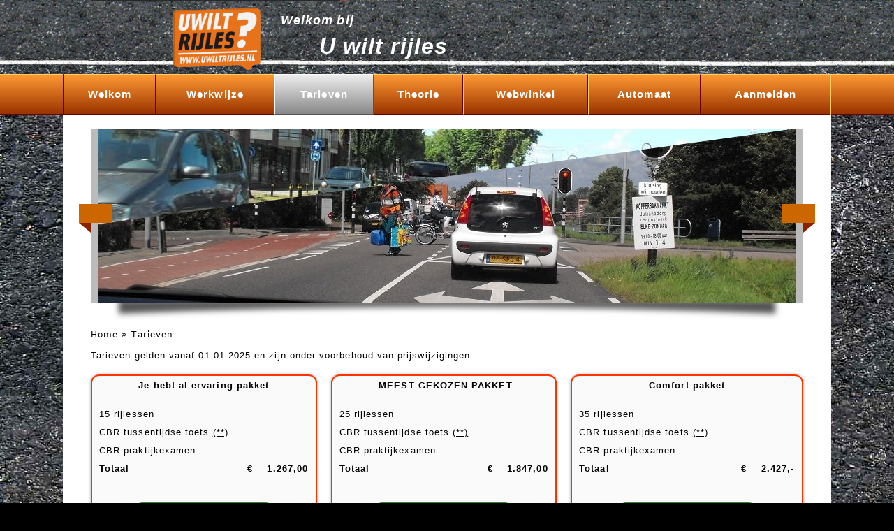

--- FILE ---
content_type: text/html; charset=UTF-8
request_url: https://uwiltrijles.nl/tarieven
body_size: 14189
content:
<!DOCTYPE html>
<html lang="nl">
<head>
<title>Rijschool in Den Helder voor autorijles in schakel of rijles automaat</title>
<!--titelhoogte: 158--><meta http-equiv="Content-Type" content="text/html; charset=utf-8">
<meta http-equiv="Cache-Control" content="no-cache, no-store, must-revalidate">
<meta http-equiv="Pragma" content="no-cache">
<meta http-equiv="Expires" content="0">
<meta name=viewport content="width=device-width, initial-scale=1">
<meta http-equiv="X-UA-Compatible" content="IE=edge">
<script src="/basisvormen/code/jQuery.js"></script>
<script src="/basisvormen/code/functies.js" async></script>
<script src="/basisvormen/code/jqfuncties.js" async></script>
<style>

img {
	max-width:100%
}
body {
	margin:0;
    padding:0;
}
#container {
	margin:0 auto;
}
input[type=button], input[type=submit], button {
	color:#FFFFFF;
    background-color:#CC6600;
}
input[type='text'], input[type='password'], textarea, select {
	background-color:#FFFFFF;
    border:#999 solid 1px;
	}
.tekst, input[type='text'], textarea, select, legend, label, body {
	font-size: 10pt;
	color: #000000;
	font-family: Raleway, Arial, Helvetica, sans-serif;
	font-size: 10pt;
	line-height: 1.4;	
	letter-spacing: 0.08em;	
}
a {
	color:inherit;
}
.achtergrond {
	background-color: #000000;
	background-attachment: fixed;
	background-image: url(/plaatjes/achtergrond/achtergrond.jpg);
	background-repeat: repeat;
	background-position: top left;

}
.menuachtergrond {
	background-color: #FFFFFF; 
	font-family: Raleway, Arial, Helvetica, sans-serif;
	font-size: 10pt;
	color: #000000}
.logo {
	cursor: pointer;
}
.kop, input[type=button].kop {
	font-family: Arial, Helvetica, sans-serif;
	font-size: 16pt;
	color: #000000;
}
.tussenkop, input[type=button].tussenkop {
	font-family: Arial, Helvetica, sans-serif;
	font-size: 12pt;
		color: #000000;
}
.tussenkop2, input[type=button].tussenkop2 {
	font-family: Arial, Helvetica, sans-serif;
	font-size: 11pt;
		font-weight: bold;
		color: #000000;
}
#titel_speciaal {
	position:absolute;
    z-index:1;
}
#titel_tekst {
	position:absolute;
    text-align:left;
    z-index:2;
}
#titel_opmaak, .titel_opmaak {
	position:absolute;
    text-align:left;
    z-index:4;
}
.titel {
    position:relative;
	height: 158px;
	background-color:#222222;
/* beeldalternatieven: array(13) {
  [0]=>
  string(6) "41_1_1"
  [1]=>
  string(6) "41_1_0"
  [2]=>
  string(6) "41_0_0"
  [3]=>
  string(5) "0_0_0"
  [4]=>
  string(6) "41_1_1"
  [5]=>
  string(6) "41_1_1"
  [6]=>
  string(6) "41_1_1"
  [7]=>
  string(6) "41_1_1"
  [8]=>
  string(5) "0_1_1"
  [9]=>
  string(4) "41_1"
  [10]=>
  string(4) "41_0"
  [11]=>
  string(4) "41_1"
  [12]=>
  string(0) ""
}
*/    overflow:hidden;
}
.titel:before {
	content:"";
	position:absolute;
	top:0;
	bottom:0;
	left:0;
	right:0;
	background-image: url(/plaatjes/titel/titel0_0_0.png);
    background-size:cover;
	background-attachment: scroll;
	background-repeat: no-repeat;
	background-position: center center;
	opacity:1;
}
.voet {
    clear:both;
    box-sizing:border-box;
		background-color: #FF5500;
		min-height: 300px;
    padding:20px;

    overflow:hidden;
}
.voetband {
	clear:both;
	background-color: #FF5500;
}

/*aantal eigen ontwerpen: 12*/
.mobiel {
	font-family: Arial, Helvetica, sans-serif;
	font-size: 15pt;
		font-weight: bold;
		color: #FFFFFF !important;
}
.kl {
	font-family: Raleway, Arial, Helvetica, sans-serif;
	font-size: 9pt;
		color: #000000 !important;
}
.luilak {
	font-family: Arial, Helvetica, sans-serif;
	font-size: 9pt;
		color: #000000 !important;
}
.unive {
	font-family: Arial, Helvetica, sans-serif;
	font-size: 11pt;
		font-weight: bold;
		color: #009340 !important;
}
.actie2 {
	font-family: Arial, Helvetica, sans-serif;
	font-size: 14pt;
		font-weight: bold;
		color: #DD1111 !important;
}
.dec {
	font-family: Arial, Helvetica, sans-serif;
	font-size: 13pt;
		font-weight: bold;
		color: #660033 !important;
}
.omring {
	font-family: Arial, Helvetica, sans-serif;
	font-size: 10pt;
		font-weight: bold;
		color: #FFFFFF !important;
}
.tekst1 {
	font-family: Arial, Helvetica, sans-serif;
	font-size: 12pt;
		color: #FF0000 !important;
}
.Welkom {
	font-family: Arial, Helvetica, sans-serif;
	font-size: 20pt;
		font-weight: bold;
		font-style: italic;
		color: #FFFFFF !important;
}
.Welkom1 {
	font-family: Arial, Helvetica, sans-serif;
	font-size: 36pt;
		font-weight: bold;
		font-style: italic;
		color: #FFFFFF !important;
}
.footer {
	font-family: Arial, Helvetica, sans-serif;
	font-size: 10pt;
		color: #FF5200 !important;
}
.klein {
	font-family: Raleway, Arial, Helvetica, sans-serif;
	font-size: 9pt;
		font-style: italic;
		color: #000000 !important;
}
.links {
	display:inline;
	float:left;
	margin: 10px 10px 10px 0;
	text-align:left;
	position:relative;
}
.rechts{
	display:inline;
	float:right;
	margin: 10px 0 10px 10px;
	text-align:left;
	position:relative;
}
.apartlinks {
	display:block;
	text-align:left;
	margin-top:16px;
	margin-bottom:16px;
	left:0;
	position:relative;
}
.apartmidden {
    display:block;
	text-align:left;
	margin-bottom:16px;
	margin-top:16px;
	margin-left:auto;
	margin-right:auto;
	position:relative;
}
p, h1, h2, h3 {
	margin-right: 0px;
	margin-left: 0px;
	padding-right: 0px;
	padding-left: 0px;
}
p, h1 {
	margin-top: 0px;
	margin-bottom: 16px;
}
h2 {

	margin-top:12px;
    margin-bottom:12px;
}
h3 {
	margin-top:8px;
    margin-bottom:8px;
}
div {
	margin:0;
	padding:0;
    box-sizing:border-box;
}
.clear {
	clear:both;
}
table {
	max-width:100% !important
}
@media screen and (max-width: 700px) {
	table.responsive, .reponsive tbody, .reponsive tr, .reponsive td {
		box-sizing:border-box;
	}
	table.reponsive {
		box-sizing:border-box !important;
		width: 100% !important;
	}
	table.rond {
		border-spacing:0 !important;
	}
	table.responsive, table.responsive tbody, table.responsive tr, table.responsive td {
		display: block !important;
		box-sizing:border-box;
		width: 100% !important;
	}
	.rond td {
		margin-bottom:6px;
	}
}
a.geenstreep {
	text-decoration:none;
    color:inherit;
}
.kolom2 {
	column-count: 2;
	column-gap: 20px;
	-moz-column-count: 2;
	-moz-column-gap: 20px;
	-webkit-column-count: 2;
	-webkit-column-gap: 20px;
}
.kolom3 {
	column-count: 3;
	column-gap: 20px;
	-moz-column-count: 3;
	-moz-column-gap: 20px;
	-webkit-column-count: 3;
	-webkit-column-gap: 20px;
}
.kolom4 {
	column-count: 4;
	column-gap: 20px;
	-moz-column-count: 4;
	-moz-column-gap: 20px;
	-webkit-column-count: 4;
	-webkit-column-gap: 20px;
}
.kolommen:after {
	content: "";
	display:block;
	clear:both;
}
.kolomhouder {
	display:table;
	border-collapse:collapse;
	width:100%;
}
.kolomL, .kolomR, .kolomM {
	box-sizing:border-box;
	display:table-cell;
	border-collapse:collapse;
	width:50%;
	vertical-align:top
}
.kolomL, .kolomM {
    padding-right:20px;
}
.kolomR, .kolomM {
    padding-left:20px;
}
.gap0 { 
	-webkit-column-gap: 0px; /* Chrome, Safari, Opera */
    -moz-column-gap: 0px; /* Firefox */
    column-gap: 0px;
}
.gap1 { 
	-webkit-column-gap: 1px; /* Chrome, Safari, Opera */
    -moz-column-gap: 1px; /* Firefox */
    column-gap: 1px;
}
.gap2 { 
	-webkit-column-gap: 2px; /* Chrome, Safari, Opera */
    -moz-column-gap: 2px; /* Firefox */
    column-gap: 2px;
}
.gap3 { 
	-webkit-column-gap: 3px; /* Chrome, Safari, Opera */
    -moz-column-gap: 3px; /* Firefox */
    column-gap: 3px;
}
.gap4 { 
	-webkit-column-gap: 4px; /* Chrome, Safari, Opera */
    -moz-column-gap: 4px; /* Firefox */
    column-gap: 4px;
}
.gap5 { 
	-webkit-column-gap: 5px; /* Chrome, Safari, Opera */
    -moz-column-gap: 5px; /* Firefox */
    column-gap: 5px;
}
.gap6 { 
	-webkit-column-gap: 6px; /* Chrome, Safari, Opera */
    -moz-column-gap: 6px; /* Firefox */
    column-gap: 6px;
}
.gap7 { 
	-webkit-column-gap: 7px; /* Chrome, Safari, Opera */
    -moz-column-gap: 7px; /* Firefox */
    column-gap: 7px;
}
.gap8 { 
	-webkit-column-gap: 8px; /* Chrome, Safari, Opera */
    -moz-column-gap: 8px; /* Firefox */
    column-gap: 8px;
}
.gap9 { 
	-webkit-column-gap: 9px; /* Chrome, Safari, Opera */
    -moz-column-gap: 9px; /* Firefox */
    column-gap: 9px;
}
.gap10 { 
	-webkit-column-gap: 10px; /* Chrome, Safari, Opera */
    -moz-column-gap: 10px; /* Firefox */
    column-gap: 10px;
}
.k_float {
	float:left;
	box-sizing:content-box
}
.sierkolom {
	box-sizing:border-box;
	margin-right:0 !important;
}
.schaduw .k_float, .schaduw .sierkolom {
	box-shadow:0 0 4px #AAA;
}
.schaduweffect .k_float:hover, .schaduweffect .sierkolom:hover {
	box-shadow:0 0 16px #AAA;
}
.schaduweffect .k_float:after {
	content:"";
	position:absolute;
	top:0;
    left:0;
    right:0;
    bottom:0;
    z-index:-1;
}
.schaduweffect .k_float {
	position:relative;
}
.k_floathouder, .sierkolomhouder {
	width:100%;
    display:flex;
    flex-direction:row;
    justify-content:space-between;
}
.sierkolomhouder {
	/*gap:16px;*/
	flex-wrap:wrap;
}
.k_floathouder:after {
    content:"";
    display:block;
    clear:both;
}
.kolommen2 {
	-moz-column-count: 2;
	-moz-column-gap: 20px;
	-webkit-column-count: 2;
	-webkit-column-gap: 20px;
	column-count: 2;
	column-gap: 20px;
}
.kolommen3 {
	-moz-column-count: 3;
	-moz-column-gap: 20px;
	-webkit-column-count: 2;
	-webkit-column-gap: 20px;
	column-count: 2;
	column-gap: 20px;
}
.linkerkolom {
	width:49%;
    float:left;
}
.rechterkolom {
	width:49%;
    float:right;
}
/*als er meer dan 3 sierkolommen zijn, komen er bij deze schermbreedtes niet meer dan 3 kolommen op een rij met een tussenruimte van 16px*/
@media screen and (max-width: 1000px) {
	.aantal4 .k_float, .aantal4 .k_float, .aantal3 .k_float:not(.statisch .k_float), .aantal2 .k_float {
    	padding:0 !important;
   }
}
@media screen and (min-width: 601px) and (max-width: 1000px) {
	.aantal5 .sierkolom, .aantal5 .k_float {
    	flex: calc(33.3% - 11px) !important;
        margin-right:16px !important;
        margin-bottom:16px;
   	}
    .aantal4 .sierkolom, .aantal4 .k_float {
    	flex: calc(50% - 8px) !important;
        margin-right:16px !important;
        margin-bottom:16px;
   	}
	.aantal4 div:nth-child(2n+0) {
		margin-right:0 !important;
   	}
	.aantal5 div:nth-child(3n+0) {
		margin-right:0 !important;
    	flex: calc(33.4% - 10px) !important;
	}
    .aantal5 div:nth-child(5n+0) {
        margin-right: calc(33.3% - 11px + 16px) !important;
   	}
}
/*als er meer dan 2 sierkolommen zijn, komen er bij deze schermbreedtes niet meer dan 2 kolommen op een rij met een tussenruimte van 16px*/
@media screen and (min-width: 481px) and (max-width: 600px) {
	.k_floathouder .k_float:not(.statisch .k_float) {
    	width: calc(50% - 8px) !important;
		margin-right:16px !important;
        margin-bottom:16px;
   	}
	.sierkolomhouder  .sierkolom {
    	width: calc(50% - 8px) !important;
		/*margin-right:16px !important;*/
        margin-bottom:16px;
   	}
	.k_floathouder .k_float:nth-child(2n+0):not(.statisch .k_float) {
		margin-right:0 !important
	}
	.sierkolomhouder .sierkolom:nth-child(2n+0) {
		margin-right:0 !important
	}
    .aantal3 .sierkolom:nth-child(3n+0) {
    	margin-right: calc(50% + 8px) !important;
   	}
    .aantal5 div:nth-child(5n+0) {
    	margin-right: calc(50% + 8px) !important;
   	}
}
@media screen and (max-width: 480px) {
	.k_floathouder, .sierkolomhouder {
    	display:block !important;
   	}
    .linkerkolom, .rechterkolom, .kolomL, kolomM, .kolomR, .k_float:not(.statisch .k_float) {
        width:100% !important;
        float:none;
        padding-left:0 !important;
        padding-bottom:0;
        margin-bottom:0
    }
    .k_float:not(.statisch .k_float) {
        width:100% !important;
        margin-right:0 !important;
   	}
    .sierkolom {
        width:100% !important;
        /*margin-right:0 !important;*/
   	}
	.links.soms, .rechts.soms {
		float:none;
		width:100%;
	}
    .k_float, .sierkolom {
    	margin-bottom:16px !important;
    }
}
#kruimelhouder {
    display:block;
	width:100%;
    box-sizing:border-box;
}
#kruimels {
	height:30px;
	font-family:Verdana, Geneva, sans-serif;
	font-size:12px;
	color:#000000;
	text-align:left;
}
#kruimels a {
	color:#000000;
	text-decoration:none;
}
#kruimels a:hover {
	text-decoration:underline;
}
.vertcenter {
	display:flex;
	flex-direction:column;
	justify-content:center;
}
.vertmidden {
	top:50% !important;
    transform: translateY(-50%);
}
.imgvertmidden {
	vertical-align:middle;
}
#verborgen {
	display:none
}
#nav {
	overflow:hidden;
} 
#nav a {
	column-break-after:always;
	break-after: column;
	-moz-column-break-after:always;
	-moz-break-after: column;
	-webkit-column-break-before:always;
	-webkit-break-after: column;
	display:block;
	position:  relative;
	width:100%;
	padding-bottom:53%;
	height:0;
	text-decoration:none;
	overflow:hidden;
	color:#F33;
	text-decoration:none;
	font-family:Verdana, Geneva, sans-serif;
	font-size:12px;
}
@media screen and (-webkit-min-device-pixel-ratio:0) {
	 ::i-block-chrome, #nav a {
		overflow:visible;
	}
}
#nav div {
	position:absolute;
	width:100%;
	text-align:center;
	z-index:200;
}
#nav img {
	position:absolute;
	top:0;
	left:0;

	width:100%;
	height:auto;
	z-index:0;
	filter: grayscale(1);
	-webkit-filter: grayscale(1);
	-moz-filter: grayscale(1);
	filter: url("data:image/svg+xml;utf8,<svg xmlns=\'http://www.w3.org/2000/svg\'><filter id=\'grayscale\'><feColorMatrix type=\'matrix\' values=\'0.3333 0.3333 0.3333 0 0 0.3333 0.3333 0.3333 0 0 0.3333 0.3333 0.3333 0 0 0 0 0 1 0\'/></filter></svg>#grayscale"); /* Firefox 10+, Firefox on Android */
	filter: gray; /* IE6-9 */
}
#nav a:hover img {
	filter:none;
	filter: grayscale(0);
	-webkit-filter: grayscale(0);
	-moz-filter: grayscale(0);
	filter: url(""); /* Firefox 10+, Firefox on Android */
	filter: none; /* IE6-9 */
}
iframe {
	max-width:100%
}
.links, .rechts {
	max-width:100%
}
#titel_speciaal {
	width:100%
}
h1, .h1 {
	font-family: Arial, Helvetica, sans-serif;
    font-size: 16pt;
    color: #000000;
    font-weight: normal;
    font-style: normal;
}
h2, .h2 {
	font-family: Arial, Helvetica, sans-serif;
    font-size: 12pt;
    color: #000000;
    font-weight: normal;
    font-style: normal;
}
h3, .h3 {
	font-family: Arial, Helvetica, sans-serif;
    font-size: 11pt;
    color: #000000;
    font-weight: bold;
    font-style: normal;
}
a {
	cursor:pointer
}
.onzichtbaar {
	display:none;
}
.titel_totaal {
	position:absolute;
    z-index:4;
	width: 100vw !important;
    left: 50% !important;
    margin-left: -50vw !important;
}
.table {
	display:table;
	width:100%
}
.tr {
	display:table-row;
}
.td {
	display:table-cell;
	vertical-align:top;
}
</style>
<!--<link href="https://fonts.googleapis.com/css?family=Karma&display=swap" rel="stylesheet">-->
<link href="/basisvormen/stijl/flexibel.css" rel="stylesheet" type="text/css">
<!--<link href="/basisvormen/stijlphp/phpstijl.css.php?domein=1&amp;subdomein=0&amp;menu=41&amp;submenu=1&amp;subsub=1&amp;test=0&amp;mobielversie=0" rel="stylesheet" type="text/css">-->
<style type="text/css">
#reclame {
	max-width:1100px;
	margin:0 auto;
}
</style>
<meta name="description" content="Onze rijschool in Den Helder geeft lessen van 60 minuten in Denhelder, Julianadorp, Breezand, Anna Paulowna, hippolytushoef, Schagen en Texel ...">
<meta name="keywords" content="Autorijschool, julianadorp, rijangst, rijles, theorielessen, faalangst, theorieles, den helder, rijlessen, rijbewijs b, rijbewijzen, lesauto, faalangstinstructeur, kortingspas">
<meta name='google-site-verification' content='zc-Qew-NYD20XpxirgHozU4fGRhB-wf2QLE74VQy718' />	
<script>
var startpagina = "/";;
var headeraangepast = false, inhoudaangepast = false;
//window.addEventListener('DOMContentLoaded', function() {
<!--
console.log("start javascript");
var verstuurdZoek = 0;
var zoekletter = "";
var zendtekstZoek = "";
var auteurBA = 0;
var verstuurdBA = 0;
var adresBA = "";
var verstuurd = 0, formgetal = 0;
var verstuurdTell = 0;
var verstuurdGast = 0;
var standaardverstuurd = 0;
//voor pasAanHeader
var titelbreedte = 0;
var vollehoogte = 158;
var schaal = 1, containerschaal = 1;
var titelhoogtes = new Array();
var linksposities = new Array();
var beeldbreedtes = new Array();
var ibreedtes = new Array();
var ihoogtes = new Array();
var tekstbreedtes = new Array();
var teksthoogtes = new Array();
var divhoogtes = new Array();
var tekstpaddings = new Array();
var inhoudpaddings = new Array();
var topposities = new Array();
var logobreedte=0, logohoogte=0;
var headerbreedte = 0, headerhoogte = 0;
var titelruimte, inhoud;
var headermenuformaat = 0;
var hformaten = new Array();
var ihformaten = new Array();
var blokkade = false;
var minfontpx = 11;
var minfontpt = 9;
var standaardH = 0;
var vollebreedte = 1900;
var vensterbreed = true;
//voor pasAanHeader
var titelbreedte = 0;
var containerbreedte = 1100;//vollebreedte is de breedte van de header
jQuery(function() {
	logobreedte = parseInt(jQuery(".logo").css("width"), 10);
	logohoogte = parseInt(jQuery(".logo").css("height"), 10);
	var bgformaat = jQuery('.titel').css("background-size");
	if (bgformaat!=undefined) {
		if (bgformaat.indexOf("auto")==-1) {//breedte en hoogte van de headerachtergrond zijn aangegeven
			var delen = bgformaat.split(" ");
			headerbreedte = parseInt(delen[0]);
			if (isNaN(headerbreedte)) headerbreedte = 0;
			headerhoogte = parseInt(delen[1]);
			if (isNaN(headerhoogte)) headerhoogte = 0;
		}
	}
	if (document.getElementById("titelruimte")!=null) {
		titelruimte = "#titelruimte";
	}
	else if (document.getElementsByClassName("titelruimte").length>0) {
		titelruimte = ".titelruimte";
	}
	else {
		titelruimte = ".titel";
	}
	if (document.getElementsByClassName(".deelinhoud").length>0) {
		inhoud = ".deelinhoud";
	}
	else inhoud = "#inhoudkolom";
});
var headeraangepast = false, inhoudaangepast = false;

function pasaanInhoud() {
	if (!blokkade) {
		var dit, breedte, padding, schaalpadding;
		var vensterbreedte = jQuery(window).width();
		if (vensterbreedte<containerbreedte) {
			containerschaal = vensterbreedte/containerbreedte;
			jQuery(inhoud+" div").not(".uitgesloten, .k_float, .k_floathouder, .sierkolomhouder, .sierkolom, .zweefruimte, .zweefruimte *, .kv_container div, .keuzekop, .blogitem .header").each(function(index) {
				dit = jQuery(this);
				//padding
				if (inhoudpaddings[index]==null)	 {
					padding = parseInt(dit.css("padding-left"), 10);
					if (padding>0) {
						inhoudpaddings[index] = padding;
						console.log("pasaanInhoud - inhoudpaddings["+index+"] krijgt de paddingwaarde van "+dit.attr("id")+": "+padding);
					}
				}
				else {
					padding = inhoudpaddings[index];
					console.log("pasaanInhoud - padding "+dit.attr("id")+" krijgt de waarde van inhoudpaddings["+index+"]: "+padding);
				}
				schaalpadding = Math.round(padding*containerschaal);
				dit.css("padding", schaalpadding+"px");
				console.log("pasaanInhoud - padding "+dit.attr("id")+" was "+padding+", wordt "+schaalpadding);
			});
			jQuery(inhoud+" img, #linkerkolom img, #rechterkolom img").not(".nav img, .breedpaneel img, form img, .rijbanner img, "+titelruimte+" img, .imgflip, .uitgesloten, .zweefruimte img").each(function(index) {
				dit = jQuery(this);
				breedteattr = dit.attr("width");
				if (!isNaN(breedteattr)) breedte = breedteattr;
				else breedte = dit.get(0).naturalWidth;
				if (breedte>0) {
					console.log("pasaanInhoud - breedte afbeelding was "+breedte);
					breedte = Math.round(breedte*containerschaal);
					console.log("pasaanInhoud - breedte afbeelding wordt "+breedte);
					dit.css("width", breedte+"px");
					dit.css("height", "auto");
				}
			});	
			//lettergroottes aanpassen
			var lettergrootte, letterschaal;
			for (var i=1;i<4;i++) {
				if (ihformaten[i]==null) {
					lettergrootte = parseFloat(jQuery("h"+i).css("font-size"));
					ihformaten[i] = lettergrootte;
				}
				else lettergrootte = ihformaten[i];
				if (!isNaN(lettergrootte) && lettergrootte>7) {
					letterschaal = Math.round(7+(lettergrootte-7)*containerschaal);
					jQuery(inhoud+" h"+i).not(titelruimte+" h"+i+", .breedpaneel h"+i).css("font-size", letterschaal+"px");
				}
			}
			lettergrootte = 16;
			if (lettergrootte>minfontpt) {
				letterschaal = Math.round(minfontpt+(lettergrootte-minfontpt)*containerschaal);
				jQuery(inhoud+" .kop").not(titelruimte+" kop, .breedpaneel kop").css("font-size", letterschaal+"pt");
			}
			lettergrootte = 12;
			if (lettergrootte>minfontpt) {
				letterschaal = Math.round(minfontpt+(lettergrootte-minfontpt)*containerschaal);
				jQuery(inhoud+" .tussenkop").not(titelruimte+" tussenkop, .breedpaneel tussenkop").css("font-size", letterschaal+"pt");
			}
			lettergrootte = 11;
			if (lettergrootte>minfontpt) {
				letterschaal = Math.round(minfontpt+(lettergrootte-minfontpt)*containerschaal);
				jQuery(inhoud+" .tussenkop2").not(titelruimte+" tussenkop2, .breedpaneel tussenkop2").css("font-size", letterschaal+"pt");
			}
			lettergrootte = 10;
			if (lettergrootte>minfontpt) {
				letterschaal = Math.round(minfontpt+(lettergrootte-minfontpt)*containerschaal);
				jQuery(inhoud+" .tekst").not(titelruimte+" tekst, .breedpaneel tekst").css("font-size", letterschaal+"pt");
			}
			lettergrootte = 15;
			letterschaal = Math.round(minfontpt+(lettergrootte-minfontpt)*containerschaal);
			jQuery(inhoud+" .mobiel").not(titelruimte+" .mobiel, .breedpaneel mobiel").css("font-size", letterschaal+"pt");		
			lettergrootte = 11;
			letterschaal = Math.round(minfontpt+(lettergrootte-minfontpt)*containerschaal);
			jQuery(inhoud+" .unive").not(titelruimte+" .unive, .breedpaneel unive").css("font-size", letterschaal+"pt");		
			lettergrootte = 14;
			letterschaal = Math.round(minfontpt+(lettergrootte-minfontpt)*containerschaal);
			jQuery(inhoud+" .actie2").not(titelruimte+" .actie2, .breedpaneel actie2").css("font-size", letterschaal+"pt");		
			lettergrootte = 13;
			letterschaal = Math.round(minfontpt+(lettergrootte-minfontpt)*containerschaal);
			jQuery(inhoud+" .dec").not(titelruimte+" .dec, .breedpaneel dec").css("font-size", letterschaal+"pt");		
			lettergrootte = 10;
			letterschaal = Math.round(minfontpt+(lettergrootte-minfontpt)*containerschaal);
			jQuery(inhoud+" .omring").not(titelruimte+" .omring, .breedpaneel omring").css("font-size", letterschaal+"pt");		
			lettergrootte = 12;
			letterschaal = Math.round(minfontpt+(lettergrootte-minfontpt)*containerschaal);
			jQuery(inhoud+" .tekst1").not(titelruimte+" .tekst1, .breedpaneel tekst1").css("font-size", letterschaal+"pt");		
			lettergrootte = 20;
			letterschaal = Math.round(minfontpt+(lettergrootte-minfontpt)*containerschaal);
			jQuery(inhoud+" .Welkom").not(titelruimte+" .Welkom, .breedpaneel Welkom").css("font-size", letterschaal+"pt");		
			lettergrootte = 36;
			letterschaal = Math.round(minfontpt+(lettergrootte-minfontpt)*containerschaal);
			jQuery(inhoud+" .Welkom1").not(titelruimte+" .Welkom1, .breedpaneel Welkom1").css("font-size", letterschaal+"pt");		
			lettergrootte = 10;
			letterschaal = Math.round(minfontpt+(lettergrootte-minfontpt)*containerschaal);
			jQuery(inhoud+" .footer").not(titelruimte+" .footer, .breedpaneel footer").css("font-size", letterschaal+"pt");		
		
		}
		else {
			containerschaal = 1;
			jQuery(inhoud+" div").not(".uitgesloten, .k_float, k_floathouder, .sierkolomhouder, .sierkolom, .zweefruimte, .zweefruimte *, .kv_container div, .blogitem .header").each(function(index) {
				dit = jQuery(this);
				//padding
				if (inhoudpaddings[index]!=null) {
					dit.css("padding", inhoudpaddings[index]+"px");
				}
			});
			jQuery(inhoud+" img, #linkerkolom img, #rechterkolom img").not(".nav img, .breedpaneel img, form img, .rijbanner img, "+titelruimte+" img, .uitgesloten, .zweefruimte img").each(function(index) {
				dit = jQuery(this);
				breedteattr = dit.attr("width");
				hoogte = "auto"
				if (!isNaN(breedteattr)) {
					breedte = breedteattr;
				}
				else {
					breedte = dit.get(0).naturalWidth;
				}
				if (breedte>0) {
					dit.css("width", breedte);
					dit.css("height", hoogte);
				}
			});	
			//lettergroottes aanpassen
			var lettergrootte;
			for (var i=1;i<4;i++) {
				if (ihformaten[i]!=null) {
					lettergrootte = ihformaten[i];
					if (!isNaN(lettergrootte) && lettergrootte>minfontpt) {
						jQuery(inhoud+" h"+i).not(titelruimte+" h"+i+", .breedpaneel h"+i).css("font-size", lettergrootte+"px");
					}
				}
			}	
			lettergrootte = 16;
			if (lettergrootte>minfontpt) {
				jQuery(inhoud+" .kop").not(titelruimte+" kop, .breedpaneel kop").css("font-size", lettergrootte+"pt");
			}
			lettergrootte = 12;
			if (lettergrootte>minfontpt) {
				jQuery(inhoud+" .tussenkop").not(titelruimte+" tussenkop, .breedpaneel tussenkop").css("font-size", lettergrootte+"pt");
			}
			lettergrootte = 11;
			if (lettergrootte>minfontpt) {
				jQuery(inhoud+" .tussenkop2").not(titelruimte+" tussenkop2, .breedpaneel tussenkop2").css("font-size", lettergrootte+"pt");
			}
			lettergrootte = 10;
			if (lettergrootte>minfontpt) {
				jQuery(inhoud+" .tekst").not(titelruimte+" tekst, .breedpaneel tekst").css("font-size", lettergrootte+"pt");
			}
			lettergrootte = 15;
			jQuery(inhoud+" .mobiel").not(titelruimte+" .mobiel, .breedpaneel mobiel").css("font-size", lettergrootte+"pt");
		
			lettergrootte = 11;
			jQuery(inhoud+" .unive").not(titelruimte+" .unive, .breedpaneel unive").css("font-size", lettergrootte+"pt");
		
			lettergrootte = 14;
			jQuery(inhoud+" .actie2").not(titelruimte+" .actie2, .breedpaneel actie2").css("font-size", lettergrootte+"pt");
		
			lettergrootte = 13;
			jQuery(inhoud+" .dec").not(titelruimte+" .dec, .breedpaneel dec").css("font-size", lettergrootte+"pt");
		
			lettergrootte = 10;
			jQuery(inhoud+" .omring").not(titelruimte+" .omring, .breedpaneel omring").css("font-size", lettergrootte+"pt");
		
			lettergrootte = 12;
			jQuery(inhoud+" .tekst1").not(titelruimte+" .tekst1, .breedpaneel tekst1").css("font-size", lettergrootte+"pt");
		
			lettergrootte = 20;
			jQuery(inhoud+" .Welkom").not(titelruimte+" .Welkom, .breedpaneel Welkom").css("font-size", lettergrootte+"pt");
		
			lettergrootte = 36;
			jQuery(inhoud+" .Welkom1").not(titelruimte+" .Welkom1, .breedpaneel Welkom1").css("font-size", lettergrootte+"pt");
		
			lettergrootte = 10;
			jQuery(inhoud+" .footer").not(titelruimte+" .footer, .breedpaneel footer").css("font-size", lettergrootte+"pt");
		
	
		}
		inhoudaangepast = true;	
	}
	else setTimeout("pasaanInhoud()", 500);
}
function pasaanHeaderhoogte() {
	if (headeraangepast) {
		var basis, hoogte, divhoogte, i;
		jQuery(titelruimte).each(function(indexT) {
			basis = jQuery(this);
			//ouder = jQuery(this).parent();
			//ouderhoogte = false;
			hoogte = parseInt(basis.css("height"), 10);//basis.height();
			i = 0;
			console.log("pasaanHeaderhoogte - hoogte "+indexT+" is "+hoogte);
			while (hoogte==0 || hoogte==undefined) {
				i++;
				basis = basis.parent();
				if (basis==null) break;
				hoogte = parseInt(basis.css("height"), 10);//basis.height();
				console.log("pasaanHeaderhoogte - hoogte generatie "+i+" "+indexT+" is "+hoogte);
			}
			console.log("pasaanHeaderhoogte - hoogte van "+indexT+" is "+hoogte);
			jQuery(this).find("#titel_speciaal, .titel_totaal").not(".vertmidden, .uitzondering").each(function(index) {
				divhoogte = parseInt(jQuery(this).css("height"), 10);//jQuery(this).height();
				divhoogte += parseInt(jQuery(this).css("top"), 10);
				divhoogte += 16;
				if (divhoogte>hoogte) {
					console.log("pasaanHeaderhoogte - hoogte van "+indexT+" wordt vergroot van "+hoogte+" naar "+divhoogte);
					hoogte = divhoogte;
				}
			});
			jQuery(this).find(".vertmidden").not(".uitzondering").each(function(index) {
				divhoogte = jQuery(this).height();
				divhoogte += 20;
				if (divhoogte>hoogte) {
					console.log("pasaanHeaderhoogte - hoogte van "+indexT+" wordt vanwege vertmidden vergroot van "+hoogte+" naar "+divhoogte);
					hoogte = divhoogte;
				}
			});
			//jQuery(this).height(hoogte);
			if (parseInt(basis.css("height"), 10)<hoogte) {
				console.log("pasaanHeaderhoogte - hoogte van "+indexT+" wordt uiteindelijk vergroot van "+basis.height()+" naar "+hoogte);
				basis.css("height", hoogte+"px");//height(hoogte);
				if (titelruimte==".titelruimte") {
					jQuery(basis).parent().css("height", hoogte+"px");//height(hoogte);
				}
			}
		});
	}
	else {
		console.log("pasaanHeaderhoogte - nog geen headerhoogte aanpassen.");
		setTimeout("pasaanHeaderhoogte()", 500);
	}
}
function pasaanHeader() {
	if (!blokkade) {
		var vensterbreedte = jQuery(window).width();
		if (vensterbreedte<vollebreedte) {
			schaal = vensterbreedte/vollebreedte;
			console.log("pasaanHeader - schaal: "+schaal)
			//headerhoogte bijstellen
			var schaalhoogte = Math.round(schaal*vollehoogte);		
			jQuery(".titel").not(".uitgesloten").height(schaalhoogte);
			//achtergrond bijstellen
			//posities en breedte elementen bijstellen
			var titelhelft = 0, vensterhelft = 0;
			if (vensterbreed) {
				titelbreedte = parseInt(jQuery(titelruimte).css("max-width"), 10);//jQuery(window).width();
				titelhelft = Math.round(titelbreedte/2);
				console.log("pasaanHeader - titelhelft van "+titelruimte+": "+titelhelft);
				vensterhelft = Math.round(vensterbreedte/2);
				console.log("pasaanHeader - vensterhelft: "+vensterhelft);
				if (vensterbreedte>titelbreedte) {
					vensterhelft = titelhelft;
				}
			}
			var thoogte, links, top, breedte, schaallinks, schaaltop, schaalbreedte, schaalhoogte, padding, schaalpadding;
			jQuery(titelruimte+" .apartlinks").css("margin-top", Math.round(schaal*16)+"px");
			jQuery(titelruimte+" .apartlinks").css("margin-bottom", Math.round(schaal*16)+"px");
			var titeltekstformaat = schaal*10;
			if (titeltekstformaat<minfontpt) titeltekstformaat = minfontpt;
			jQuery(titelruimte).css("font-size", titeltekstformaat+"pt");
			jQuery(titelruimte).each(function(indexT) {
				if (jQuery(this).parent().attr("class")!=undefined && jQuery(this).parent().attr("class").indexOf("titel")==-1) {
					if (titelhoogtes[indexT]==null) {
						thoogte = jQuery(this).parent().height();
						titelhoogtes[indexT] = thoogte;
					}
					else {
						thoogte = titelhoogtes[indexT];
					}
					schaalhoogte = Math.round(schaal*thoogte);
					jQuery(this).parent().height(schaalhoogte);
					console.log("pasaanHeader - hoogte van "+jQuery(this).parent().attr("id")+" (ouder van subtitel) van "+thoogte+" naar "+schaalhoogte);
				}
				jQuery(this).find("div, img, ul").not("#menuknop, .knopbalk, .sierkolomhouder, .sierkolom, .uitgesloten, .titel_totaal *, .zweefobject").each(function (index) {
					console.log("pasaanHeader - indexT: "+indexT+", index: "+index+", samen: "+indexT+"_"+index);
					if (jQuery(this).css("position")=="absolute") {
						//linkspositie
						if (linksposities[indexT+"_"+index]==null) {
							links = parseInt(jQuery(this).css("left"), 10);
							linksposities[indexT+"_"+index] = links;
							console.log("pasaanHeader - linkspositie "+links+" van "+indexT+"_"+index+" komt niet van linksposities["+(indexT+"_"+index)+"]");
							console.log("pasaanHeader - linksposities["+indexT+"_"+index+"] = "+linksposities[indexT+"_"+index]);
						}
						else {
							links = linksposities[indexT+"_"+index];
							console.log("pasaanHeader - linkspositie "+links+" van "+indexT+"_"+index+" komt van linksposities["+indexT+"_"+index+"]");
						}
						centerpositie = titelhelft-links;
						console.log("pasaanHeader - centerpositie = "+titelhelft+"-"+links+"="+centerpositie);
						schaalcenterpositie = schaal*centerpositie;
						schaallinks = Math.round(vensterhelft-schaalcenterpositie);
						console.log("pasaanHeader - schaallinks = Math.round("+vensterhelft+"-"+schaalcenterpositie+")");
						console.log("pasaanHeader - voltitel");
						//if (jQuery(this).attr("id")=="titel_speciaal") alert(schaallinks);
						jQuery(this).css("left", schaallinks+"px");
						console.log("pasaanHeader - links "+(index+indexT)+" was "+links+", wordt "+schaallinks);
						//toppositie
						if (topposities[indexT+"_"+index]==null) {
							top = parseInt(jQuery(this).css("top"), 10);
							topposities[indexT+"_"+index] = top;
							if (jQuery(this).hasClass("logo")) {
								console.log("pasAanHeader - gemeten toppositie logo: "+top+" wordt opgeslagen in topposities["+indexT+"_"+index+"]");
							}
						}
						else {
							top = topposities[indexT+"_"+index];
							if (jQuery(this).hasClass("logo")) {
								console.log("pasAanHeader - opgeslagen toppositie logo: "+top);
							}
						}
						schaaltop = Math.round(schaal*top);
						jQuery(this).css("top", schaaltop+"px");
						if (jQuery(this).hasClass("logo")) {
							console.log("pasAanHeader - geschaalde toppositie logo: "+schaaltop+", geschaalde linkspositie logo: "+schaallinks);
						}
					}
					else {
						console.log("pasaanHeader - "+indexT+"_"+index+": geen absolute positie, tag: "+jQuery(this).prop("tagName")+", id: "+jQuery(this).attr("id")+", html: "+jQuery(this).html());
					}
					if (jQuery(this).prop("tagName")=="DIV" && jQuery(this).attr("id")!="titel_media") {
						//breedte
						var breedte, schaalbreedte;
						if (tekstbreedtes[indexT+"_"+index]==null)	 {
							breedte = parseInt(jQuery(this).css("width"), 10); //jQuery(this).width();
							tekstbreedtes[indexT+"_"+index] = breedte;
							console.log("pasaanHeader - opgemeten breedte "+jQuery(this).attr("id")+" wordt opgeslagen in tekstbreedtes["+indexT+"_"+index+"] was "+breedte);
						}
						else {
							breedte = tekstbreedtes[indexT+"_"+index];
							console.log("pasaanHeader - opgeslagen breedte "+jQuery(this).attr("id")+" uit tekstbreedtes["+(indexT+"_"+index)+"] was "+breedte);
						}
						schaalbreedte = Math.round(breedte*schaal);
						console.log("pasaanHeader - breedte wordt "+schaalbreedte)
						jQuery(this).width(schaalbreedte);
						//hoogte
						var hoogte, schaalhoogte;
						if (teksthoogtes[indexT+"_"+index]==null)	 {
							hoogte = parseInt(jQuery(this).css("min-height"), 10);
							teksthoogtes[indexT+"_"+index] = hoogte;
						}
						else hoogte = teksthoogtes[indexT+"_"+index];
						schaalhoogte = Math.round(hoogte*schaal);
						jQuery(this).css("min-height", schaalhoogte+"px");
						console.log("pasaanHeader - hoogte "+jQuery(this).attr("id")+" was "+hoogte+", wordt "+schaalhoogte);
						//divs met vastgestelde hoogte
						if (jQuery(this).css("height")!=null && jQuery(this).css("height")!="auto") {
							var divhoogte, schaaldivhoogte;
							if (divhoogtes[indexT+"_"+index]==null) {
								divhoogte = parseInt(jQuery(this).css("height"), 10);
								divhoogtes[indexT+"_"+index] = divhoogte;
							}
							else divhoogte = divhoogtes[indexT+"_"+index];
							schaaldivhoogte = Math.round(divhoogte*schaal);
							jQuery(this).css("height", schaaldivhoogte+"px");
						}
						//padding
						if (tekstpaddings[indexT+"_"+index]==null)	 {
							padding = parseInt(jQuery(this).css("padding-left"), 10);
							tekstpaddings[indexT+"_"+index] = padding;
							console.log("pasaanHeader - tekstpaddings["+indexT+"_"+index+"] krijgt de paddingwaarde van "+jQuery(this).attr("id")+": "+padding);
						}
						else {
							padding = tekstpaddings[indexT+"_"+index];
							console.log("pasaanHeader - padding "+jQuery(this).attr("id")+" krijgt de waarde van tekstpaddings["+indexT+"_"+index+"]: "+padding);
						}
						schaalpadding = Math.round(padding*schaal);
						jQuery(this).css("padding", schaalpadding+"px");
						console.log("pasaanHeader - padding "+jQuery(this).attr("id")+" was "+padding+", wordt "+schaalpadding);
					}
				});
			});
			//afbeeldingen binnen .titel_opmaak aangepast
			jQuery(titelruimte+" img").not(".imgflip").each(function(index) {
				var dit = jQuery(this);
				breedte = dit.get(0).naturalWidth;
				console.log("pasaanheader - breedte afbeelding: "+breedte+", schaal: "+schaal);
				breedte = Math.round(breedte*schaal);
				console.log("pasaanheader - nieuwe breedte afbeelding: "+breedte);
				dit.css("width", breedte+"px");
				dit.css("height", "auto");
			});		
			//lettergroottes aanpassen
			if (headermenuformaat==0) headermenuformaat = parseInt(jQuery("#titel_hdm").css("font-size"), 10);
			var headermenuschaal = Math.round(headermenuformaat*schaal);
			if (headermenuschaal<minfontpx) {
				headermenuschaal = minfontpx;
			}
			jQuery("#titel_hdm").css("font-size", headermenuschaal+"px");
			jQuery("#titel_hdm li").css("padding", Math.ceil(headermenuschaal*0.1)+"px "+Math.ceil(headermenuschaal*0.4)+"px");
			jQuery("#titel_hdm li").css("border-radius", Math.ceil(headermenuschaal*0.4)+"px");
			var lettergrootte, letterschaal;
			for (var i=1;i<4;i++) {
				if (hformaten[i]==null) {
					lettergrootte = parseFloat(jQuery("h"+i).css("font-size"));
					hformaten[i] = lettergrootte;
				}
				else lettergrootte = hformaten[i];
				if (!isNaN(lettergrootte) && lettergrootte>10) {
					letterschaal = Math.round(lettergrootte*schaal);//Math.round(minfontpt+(lettergrootte-minfontpt)*schaal);
					if (letterschaal<10) letterschaal = 10
					jQuery(titelruimte+" h"+i).css("font-size", letterschaal+"px");
				}
			}
			lettergrootte = 16;
			if (lettergrootte>minfontpt) {
				letterschaal = lettergrootte*schaal;//Math.round(minfontpt+(lettergrootte-minfontpt)*schaal);
				if (letterschaal<minfontpt) letterschaal = minfontpt;
				jQuery(titelruimte+" .kop").css("font-size", letterschaal+"pt");
			}
			lettergrootte = 12;
			if (lettergrootte>minfontpt) {
				letterschaal = lettergrootte*schaal;//Math.round(minfontpt+(lettergrootte-minfontpt)*schaal);
				if (letterschaal<minfontpt) letterschaal = minfontpt;
				jQuery(titelruimte+" .tussenkop").css("font-size", letterschaal+"pt");
			}
			lettergrootte = 11;
			if (lettergrootte>minfontpt) {
				letterschaal = lettergrootte*schaal;//Math.round(minfontpt+(lettergrootte-minfontpt)*schaal);
				if (letterschaal<minfontpt) letterschaal = minfontpt;
				jQuery(titelruimte+" .tussenkop2").css("font-size", letterschaal+"pt");
			}
			lettergrootte = 10;
			if (lettergrootte>minfontpt) {
				letterschaal = lettergrootte*schaal;//Math.round(minfontpt+(lettergrootte-minfontpt)*schaal);
				if (letterschaal<minfontpt) letterschaal = minfontpt;
				jQuery(titelruimte+" .tekst").css("font-size", letterschaal+"pt");
			}
			//eigen letterontwerpen aanpassen
			lettergrootte = 15;
			letterschaal = lettergrootte*schaal;// Math.round(minfontpt+(lettergrootte-minfontpt)*schaal);
			//letterschaal = Math.round(lettergrootte*schaal);
			if (letterschaal<minfontpt) letterschaal = minfontpt;
			jQuery(titelruimte+" .mobiel").css("font-size", letterschaal+"pt");
			console.log(titelruimte+" .mobiel krijgt letterformaat "+letterschaal+"pt i.p.v. "+lettergrootte+"pt");
		
			lettergrootte = 11;
			letterschaal = lettergrootte*schaal;// Math.round(minfontpt+(lettergrootte-minfontpt)*schaal);
			//letterschaal = Math.round(lettergrootte*schaal);
			if (letterschaal<minfontpt) letterschaal = minfontpt;
			jQuery(titelruimte+" .unive").css("font-size", letterschaal+"pt");
			console.log(titelruimte+" .unive krijgt letterformaat "+letterschaal+"pt i.p.v. "+lettergrootte+"pt");
		
			lettergrootte = 14;
			letterschaal = lettergrootte*schaal;// Math.round(minfontpt+(lettergrootte-minfontpt)*schaal);
			//letterschaal = Math.round(lettergrootte*schaal);
			if (letterschaal<minfontpt) letterschaal = minfontpt;
			jQuery(titelruimte+" .actie2").css("font-size", letterschaal+"pt");
			console.log(titelruimte+" .actie2 krijgt letterformaat "+letterschaal+"pt i.p.v. "+lettergrootte+"pt");
		
			lettergrootte = 13;
			letterschaal = lettergrootte*schaal;// Math.round(minfontpt+(lettergrootte-minfontpt)*schaal);
			//letterschaal = Math.round(lettergrootte*schaal);
			if (letterschaal<minfontpt) letterschaal = minfontpt;
			jQuery(titelruimte+" .dec").css("font-size", letterschaal+"pt");
			console.log(titelruimte+" .dec krijgt letterformaat "+letterschaal+"pt i.p.v. "+lettergrootte+"pt");
		
			lettergrootte = 10;
			letterschaal = lettergrootte*schaal;// Math.round(minfontpt+(lettergrootte-minfontpt)*schaal);
			//letterschaal = Math.round(lettergrootte*schaal);
			if (letterschaal<minfontpt) letterschaal = minfontpt;
			jQuery(titelruimte+" .omring").css("font-size", letterschaal+"pt");
			console.log(titelruimte+" .omring krijgt letterformaat "+letterschaal+"pt i.p.v. "+lettergrootte+"pt");
		
			lettergrootte = 12;
			letterschaal = lettergrootte*schaal;// Math.round(minfontpt+(lettergrootte-minfontpt)*schaal);
			//letterschaal = Math.round(lettergrootte*schaal);
			if (letterschaal<minfontpt) letterschaal = minfontpt;
			jQuery(titelruimte+" .tekst1").css("font-size", letterschaal+"pt");
			console.log(titelruimte+" .tekst1 krijgt letterformaat "+letterschaal+"pt i.p.v. "+lettergrootte+"pt");
		
			lettergrootte = 20;
			letterschaal = lettergrootte*schaal;// Math.round(minfontpt+(lettergrootte-minfontpt)*schaal);
			//letterschaal = Math.round(lettergrootte*schaal);
			if (letterschaal<minfontpt) letterschaal = minfontpt;
			jQuery(titelruimte+" .Welkom").css("font-size", letterschaal+"pt");
			console.log(titelruimte+" .Welkom krijgt letterformaat "+letterschaal+"pt i.p.v. "+lettergrootte+"pt");
		
			lettergrootte = 36;
			letterschaal = lettergrootte*schaal;// Math.round(minfontpt+(lettergrootte-minfontpt)*schaal);
			//letterschaal = Math.round(lettergrootte*schaal);
			if (letterschaal<minfontpt) letterschaal = minfontpt;
			jQuery(titelruimte+" .Welkom1").css("font-size", letterschaal+"pt");
			console.log(titelruimte+" .Welkom1 krijgt letterformaat "+letterschaal+"pt i.p.v. "+lettergrootte+"pt");
		
			lettergrootte = 10;
			letterschaal = lettergrootte*schaal;// Math.round(minfontpt+(lettergrootte-minfontpt)*schaal);
			//letterschaal = Math.round(lettergrootte*schaal);
			if (letterschaal<minfontpt) letterschaal = minfontpt;
			jQuery(titelruimte+" .footer").css("font-size", letterschaal+"pt");
			console.log(titelruimte+" .footer krijgt letterformaat "+letterschaal+"pt i.p.v. "+lettergrootte+"pt");
		
		}
		else {
			schaal = 1;
			//hoogte weer normaal
			jQuery(".titel").not(".uitgesloten").height(vollehoogte);
			console.log(".titel krijgt hoogte "+vollehoogte);
			//achtergrond weer normaal	
			//if (headerhoogte>0) jQuery(".titel").css("background-size", headerbreedte+"px "+headerhoogte+"px");
			jQuery(titelruimte+" .apartlinks").css("margin-top", "16px");
			jQuery(titelruimte+" .apartlinks").css("margin-bottom", "16px");
			jQuery(titelruimte).css("font-size", 10+"pt");
			//posities en breedtes weer normaal
			jQuery(titelruimte).each(function(indexT) {
				if (jQuery(this).parent().attr("class")!=undefined && jQuery(this).parent().attr("class").indexOf("titel")==-1) {
					jQuery(this).parent().height(titelhoogtes[indexT]);
				}
				jQuery(this).find("div, img, ul").not("#menuknop, .knopbalk, .sierkolomhouder, .sierkolom, .uitgesloten, .titel_totaal *, .zweefobject").each(function (index) {
				//var indexT = 0;
				//jQuery(titelruimte).find("div, img").each(function (index) {
					if (jQuery(this).css("position")=="absolute") {
						//linkspositie
						if (linksposities[indexT+"_"+index]!=null) {
							jQuery(this).css("left", linksposities[indexT+"_"+index]+"px");
						}
						//toppositie
						if (topposities[indexT+"_"+index]!=null) {				
							jQuery(this).css("top", topposities[indexT+"_"+index]+"px");
						}
					}
					if (jQuery(this).prop("tagName")=="DIV") {
						//breedte
						if (tekstbreedtes[indexT+"_"+index]!=null)	 {
							jQuery(this).width(tekstbreedtes[indexT+"_"+index]);
						}
						//hoogte
						if (teksthoogtes[indexT+"_"+index]!=null)	 {
							//jQuery(this).height(teksthoogtes[indexT+"_"+index]);
							jQuery(this).css("min-height", teksthoogtes[indexT+"_"+index]+"px");
						}
						//divs met vastgestelde hoogte
						if (divhoogtes[indexT+"_"+index]!=null) {
							jQuery(this).css("height", divhoogtes[indexT+"_"+index]+"px");
						}
						//padding
						if (tekstpaddings[indexT+"_"+index]!=null)	 {
							//jQuery(this).height(teksthoogtes[indexT+"_"+index]);
							jQuery(this).css("padding", tekstpaddings[indexT+"_"+index]+"px");
						}
					}
				});
			});
			//afbeeldingen binnen .titel_opmaak weer normaal
			var dit, hoogte;
			jQuery(titelruimte+" img").not(".imgflip").each(function(index) {
				var dit = jQuery(this);
				breedte = dit.prop("naturalWidth");
				hoogte = "auto";//dit.prop("naturalHeight");
				dit.css("width", breedte);
				dit.css("height", hoogte);
			});	
			//lettergroottes aanpassen
			if (headermenuformaat>0) jQuery("#titel_hdm").css("font-size", headermenuformaat+"px");
			else headermenuformaat = parseInt(jQuery("#titel_hdm").css("font-size"), 10);
			jQuery("#titel_hdm").css("display", "block");
			jQuery("#titel_hdm li").css("padding", Math.ceil(headermenuformaat*0.1)+"px "+Math.ceil(headermenuformaat*0.4)+"px");
			jQuery("#titel_hdm li").css("border-radius", Math.ceil(headermenuformaat*0.4)+"px");
			var lettergrootte;
			for (var i=1;i<4;i++) {
				if (hformaten[i]!=null) {
					lettergrootte = hformaten[i];
					if (!isNaN(lettergrootte) && lettergrootte>minfontpt) {
						jQuery(titelruimte+" h"+i).css("font-size", lettergrootte+"px");
					}
				}
			}	
			lettergrootte = 16;
			jQuery(titelruimte+" .kop").css("font-size", lettergrootte+"pt");
			lettergrootte = 12;
			jQuery(titelruimte+" .tussenkop").css("font-size", lettergrootte+"pt");
			lettergrootte = 11;
			jQuery(titelruimte+" .tussenkop2").css("font-size", lettergrootte+"pt");
			lettergrootte = 10;
			jQuery(titelruimte+" .tekst").css("font-size", lettergrootte+"pt");
			lettergrootte = 15;
			jQuery(titelruimte+" .mobiel").css("font-size", lettergrootte+"pt");		
			lettergrootte = 9;
			jQuery(titelruimte+" .kl").css("font-size", lettergrootte+"pt");		
			lettergrootte = 9;
			jQuery(titelruimte+" .luilak").css("font-size", lettergrootte+"pt");		
			lettergrootte = 11;
			jQuery(titelruimte+" .unive").css("font-size", lettergrootte+"pt");		
			lettergrootte = 14;
			jQuery(titelruimte+" .actie2").css("font-size", lettergrootte+"pt");		
			lettergrootte = 13;
			jQuery(titelruimte+" .dec").css("font-size", lettergrootte+"pt");		
			lettergrootte = 10;
			jQuery(titelruimte+" .omring").css("font-size", lettergrootte+"pt");		
			lettergrootte = 12;
			jQuery(titelruimte+" .tekst1").css("font-size", lettergrootte+"pt");		
			lettergrootte = 20;
			jQuery(titelruimte+" .Welkom").css("font-size", lettergrootte+"pt");		
			lettergrootte = 36;
			jQuery(titelruimte+" .Welkom1").css("font-size", lettergrootte+"pt");		
			lettergrootte = 10;
			jQuery(titelruimte+" .footer").css("font-size", lettergrootte+"pt");		
			lettergrootte = 9;
			jQuery(titelruimte+" .klein").css("font-size", lettergrootte+"pt");		
		}
		pasaanHeaderhoogte();
		//setTimeout("pasaanHeaderhoogte()", 1000);
		headeraangepast = true;	
	}
	else setTimeout("pasaanHeader()", 500);	
}
//function laadextra() {}
window.name = "hoofdraam";
var absoluutpad = "https://www.uwiltrijles.nl";
var anchors = document.getElementsByTagName('a');
console.log("pseudosub: 0");
function simple_tooltip(target_items, name){
	jQuery(target_items).each(function(i){
		var titel = jQuery(this).attr('title');
		var klas = jQuery(this).attr('class');
		if (titel!=undefined && klas!=undefined) {
			if (titel!="" && klas.indexOf("a_"+name)!=-1) {
				titel = titel.replace(/&lt;/g, "<");
				titel = titel.replace(/&gt;/g, ">");
				//nieuw ivm tekstlink
				var html = jQuery(this).html();
				if (html.indexOf("<span class=\"onzichtbaar\"")!=-1) {
					var linkinfo = jQuery(this).find(".onzichtbaar").html();
					var linkdelen = linkinfo.split(",");
					var linktekst = linkdelen[0];
					var url = linkdelen[1];
					var target = linkdelen[2];
					titel += "<br><br><a href='"+url+"' target='"+target+"'>"+linktekst+"</a>";
				}
				//end nieuw
				jQuery(this).append("<div class='"+name+"_houder' id='"+name+"_"+i+"_houder'><div class='"+name+"' id='"+name+i+"'>"+titel+"</div></div>");
				var my_tooltip = jQuery("#"+name+"_"+i+"_houder");
				
				jQuery(this).removeAttr("title").mouseenter(function(){
					my_tooltip.css("display", "block");
					my_tooltip.animate({opacity: 1.0, top: "100%"}, 400); }).mouseleave(function(){
						my_tooltip.animate({opacity: 0.0, top: "200%"}, 400, function() {
							my_tooltip.css("display", "none");
						})});
			}
		}
	});
	//$("."+name).css("pointer-events", "none");
}
jQuery(document).ready(function(){
	 simple_tooltip("a, span","tooltip1");
	 simple_tooltip("a, span","tooltip2");
});
jQuery(window).on("load", function() {
	pasaanHeader();
	pasaanInhoud();
});
jQuery(window).resize(function() {
	inhoudaangepast = false;
	headeraangepast = false;
	pasaanHeader();
	pasaanInhoud();
});

function zetCtekst() {
	if (inhoudaangepast && headeraangepast) {
		if (typeof cirkelbreedtes !== 'undefined') {
			if (isArray(cirkelbreedtes)) {
				var cirkel, jCirkel, jCirkeltekst, startbreedte, breedte, fontSize, fontSizeN;
				for (var i=0;i<cirkels.length;i++) {
					cirkel = cirkels[i];
					startbreedte = cirkelbreedtes[cirkel];
					breedte = jQuery("#cirkel"+cirkel).width();
					console.log("breedte cirkel"+cirkel+" was "+startbreedte+", wordt "+breedte);
					fontSize = cirkeltekstformaten[cirkel];
					fontSizeN = Math.round(fontSize*breedte/startbreedte);
					console.log("lettergrootte cirkel"+cirkel+" was "+fontSize+", wordt "+fontSizeN);
					jQuery(".cirkeltekst"+cirkel).css("font-size", fontSizeN+"px");
				}
			}
		}
	}
	else setTimeout("zetCtekst()", 500);
}
jQuery(function() {
	zetCtekst();
});
jQuery(window).resize(function() {
	zetCtekst();
});
jQuery(window).on("load", function() {
	if (typeof cirkels !== 'undefined') {
		if (isArray(cirkels)) {
		var cirkel = cirkels[0];
		eval("trekCirkel"+cirkel+"()");
		}
	}
});
//});
</script>
<!-- bandhoogte: 58 gelijk: 0 --><style type="text/css">
/*van plaatwerk*/
body {
	margin: 0;
	padding:0;
}

#bovenhouder {
	width:100%;
	background-color:#BBBBBB;
	padding:0;
}
.kleiner {
	font-size:0.95em;
}
#bovenmenu {
	width:100%;
	max-width:1100px;/*1080*/
	list-style-type:none;
	margin:0 auto;
	padding:0;
}
#bovenmenu li {
	display:block;
	float:right;
	padding:3px 0;
}
#bovenmenu li.startrubriek {
	/*border-left:none;*/
}
#bovenmenu li a {
	display:block;
	height:100%;
	text-decoration:none;
	padding:0 10px;
	color:#FFFFFF;
	border-left:#FFFFFF solid 1px;
}
#bovenmenu li a:hover {
	text-decoration:underline;
}
#supercontainer {
	width:100%;
}
#titel {
	clear:both;
	width:100%;
	background-position:center center !important;
	background-size:100% auto;
}
#titelruimte {
	max-width:1100px;/*1000*/
	margin:0 auto;
	position:relative;
	height:158px;
	padding:0;
}
#bandhouder {
	width:100%;
	box-sizing:border-box;
	border-top:#FFCC66 solid 1px;
	border-bottom:#660000 solid 1px;
	background-image:linear-gradient(#FF9933, #993300);
}
#hoofdmenu {
	width:100%;
	max-width:1100px;/*960*/
	margin:-1px auto;
	box-sizing:border-box;
	list-style:none;
	z-index:100;
	position:relative;
	border-spacing:0;
	padding:0;
	height:58px;
	border-right:#FFCC66 solid 1px;
	border-left:#660000 solid 1px;
}
#hoofdmenu .td {
	text-align:center;
	width:auto;
	padding:0 auto;
	height:100%;
	vertical-align:middle;
	/*nieuw*/
	margin:0;
}
#hoofdmenu .li {
	position:relative;
}
#hoofdmenu .tr, #hoofdmenu .td {
	box-sizing:border-box;
}
#hoofdmenu .tekst_a {
	/*line-height:56px;*/
}
#hoofdmenu a {
	display:block;
	text-decoration:none;
	font-family:Arial, Helvetica, sans-serif;
	font-size:15px;
	font-weight:bold;
}
#hoofdmenu a:hover {
	text-decoration:underline;
}
#hoofdmenu a {
	text-decoration:none;
	font-family:Arial, Helvetica, sans-serif;
	font-size:15px;
}
#hoofdmenu a:hover, #hoofdmenu a .select {
	color:#FFFFFF;
}
#li1 {
	background-image:linear-gradient(#FF9933, #993300);
}
#li1, #sublijst1 li {
	background-color:#CC6600;
	border-left:#FFCC66 solid 1px;
	border-top:#FFCC66 solid 1px;
	border-right:#660000 solid 1px;
	border-bottom:#660000 solid 1px;
}
#a1, #sublijst1 a {
	color:#FFFFFF;
	
}
#li5 {
	background-image:linear-gradient(#FF9933, #993300);
}
#li5, #sublijst5 li {
	background-color:#CC6600;
	border-left:#FFCC66 solid 1px;
	border-top:#FFCC66 solid 1px;
	border-right:#660000 solid 1px;
	border-bottom:#660000 solid 1px;
}
#a5, #sublijst5 a {
	color:#FFFFFF;
	
}
#li41 {
	background-image:linear-gradient(#EEEEEE, #888888);
}
#li41, #sublijst41 li {
	background-color:#BBBBBB;
	border-left:#FFFFFF solid 1px;
	border-top:#FFFFFF solid 1px;
	border-right:#555555 solid 1px;
	border-bottom:#555555 solid 1px;
}
#a41, #sublijst41 a {
	color:#FFFFFF;
	
}
#li4 {
	background-image:linear-gradient(#FF9933, #993300);
}
#li4, #sublijst4 li {
	background-color:#CC6600;
	border-left:#FFCC66 solid 1px;
	border-top:#FFCC66 solid 1px;
	border-right:#660000 solid 1px;
	border-bottom:#660000 solid 1px;
}
#a4, #sublijst4 a {
	color:#FFFFFF;
	
}
#li6 {
	background-image:linear-gradient(#FF9933, #993300);
}
#li6, #sublijst6 li {
	background-color:#CC6600;
	border-left:#FFCC66 solid 1px;
	border-top:#FFCC66 solid 1px;
	border-right:#660000 solid 1px;
	border-bottom:#660000 solid 1px;
}
#a6, #sublijst6 a {
	color:#FFFFFF;
	
}
#li21 {
	background-image:linear-gradient(#FF9933, #993300);
}
#li21, #sublijst21 li {
	background-color:#CC6600;
	border-left:#FFCC66 solid 1px;
	border-top:#FFCC66 solid 1px;
	border-right:#660000 solid 1px;
	border-bottom:#660000 solid 1px;
}
#a21, #sublijst21 a {
	color:#FFFFFF;
	
}
#li9 {
	background-image:linear-gradient(#FF9933, #993300);
}
#li9, #sublijst9 li {
	background-color:#CC6600;
	border-left:#FFCC66 solid 1px;
	border-top:#FFCC66 solid 1px;
	border-right:#660000 solid 1px;
	border-bottom:#660000 solid 1px;
}
#a9, #sublijst9 a {
	color:#FFFFFF;
	
}
#inhoud {
	max-width:1100px;/*1080*/
	margin:0 auto;
	padding-top:4px;
	padding-bottom:24px;
	background-color:#FFFFFF;
}
#plaathouder {
	/*width:1060px;*/
	height:250px;
	position:relative;
	text-align:center;
	max-width:1020px;/*1000*/
	margin:16px auto 36px auto;
}
#plaat {
	width:100%;
	height:250px;
	background-color:#BBBBBB;
	position:absolute;
	left:0;
	top:0;
	overflow:hidden;
	z-index:2;
}
#plaatschaduw {
	position:absolute;
	z-index:1;
	bottom:-25px;
	left:0;
}
#plaat_speciaal {
	position:absolute;
	left:10px;
	top:0px;
	z-index:1;
}
#linkerklem, #rechterklem {
	position:absolute;
	top:108px;
}
#linkerklem {
	left:-17px;
	z-index:5;
}
#rechterklem {
	right:-18px;
	z-index:7;
}
#inhoudsub {
	padding-right:40px;
	padding-left:40px;
	/*background-color:#FFFFFF;*/
}
#rechterkolom {
	border-left:#CC6600 solid 1px;
	padding-left:10px;
}
#linkerkolom {
	border-right:#CC6600 solid 1px;
	padding-right:10px;
}
.voet {
	max-width:1000px;
	margin:0 auto;
}
.voetband {
}
/*
#inhoudsub {
	padding:20px;
}
*/
canvas {
	margin:0 !important;
	/*display:none*/
}
/*
.canvashouder {
	background-color:#00FF00;
}
.canvashouder canvas {
	z-index:-3;
}
*/
.teksthouder td {
	vertical-align:middle;
	text-align:center;
	padding:0 auto !important;
	margin:0 !important;
	border:none;
}	
.teksthouder {
	width:100%;
	height:100%;
	border-spacing:0;
	z-index:300;
}
.sublijst {
	display:none;
	position:absolute;
	top:57px;/*0*/
	/*background-color:#BBBBBB;*/
	list-style:none;
	margin:0;
	padding:0;
	z-index:10;
}
#hoofdmenu .linksgelijnd {
	left:-1px;
}
#hoofdmenu .rechtsgelijnd {
	right:-1px;
}
.sublijst li {
	display:block;
	/*
	border-top:#FFFFFF solid 1px;
	border-left:#FFFFFF solid 1px;
	border-bottom:#555555 solid 1px;
	border-right:#555555 solid 1px;
	*/
}
.sublijst a {
	text-decoration:none;
	font-family:Arial, Helvetica, sans-serif;
	font-size:12px !important;
	display:block;
	padding:4px 8px;
	text-align:center;
	width:200px;
}
@media screen and (max-width:500px) {
	#hoofdmenu .tekst_a {
		line-height:normal;
	}
}
@media screen and (max-width:1100px) and (min-width:501px) {
	#hoofdmenu, #menuband {
		height:5.2727272727273vw;
	}
	.sublijst {
		top:5.1818181818182vw;
	}
	#hoofdmenu .tekst_a {
		line-height:normal;/*calc(5.2727272727273vw - 2px);*/
	}
	#hoofdmenu a {
		font-size:1.3636363636364vw;
	}
	.sublijst a {
		font-size:1.0909090909091vw !important;
	}
	#plaathouder {
		width: calc(100% - 7.2727272727273vw);
	}
	#inhoudsub {
		padding-right:3.6363636363636vw;
		padding-left:3.6363636363636vw;
	}
}
</style>
<script async>
function tekenCanvas() {
	if (inhoudaangepast) {
		menukleur = "#CC6600";
		schaduwkleur = "#882200";
		canvas = document.getElementById("linkerklem");
		context = canvas.getContext("2d");
		context.fillStyle = menukleur;
		context.fillRect(0,0,47,27);
		context.beginPath();
		context.moveTo(0,27);
		context.lineTo(17,27);
		context.lineTo(17,41);
		context.lineTo(0,27);
		context.closePath();
		context.fillStyle = schaduwkleur;
		context.fill();
		
		canvas = document.getElementById("rechterklem");
		context = canvas.getContext("2d");
		context.fillStyle = menukleur;
		context.fillRect(0,0,47,27);
		context.beginPath();
		context.moveTo(47,27);
		context.lineTo(30,27);
		context.lineTo(30,41);
		context.lineTo(47,27);
		context.closePath();
		context.fillStyle = schaduwkleur;
		context.fill();	
		
		canvas = document.getElementById("plaatschaduw");
		context = canvas.getContext("2d");
		context.beginPath();
		var plaatbreedte = jQuery("#plaathouder").width();
		var halveplaatbreedte = Math.round(plaatbreedte/2);
		context.canvas.width = plaatbreedte;
		context.moveTo(40, 40);
		context.lineTo(40,60);
		context.quadraticCurveTo(halveplaatbreedte,40,(plaatbreedte-40),60);//context.quadraticCurveTo(480,40,920,60);//context.quadraticCurveTo(500,40,960,60);
		context.lineTo((plaatbreedte-40),40);//context.lineTo(960,40);
		context.lineTo(40,40);
		context.shadowOffsetX = 0;
		context.shadowOffsetY = 40;
		context.shadowBlur    = 8;
		context.shadowColor   = '#555';
		context.closePath();
		context.fillStyle = "#999";
		context.fill();
		if (typeof laadfunctie=="function") {
			laadfunctie();
		}
		//jQuery("#hoofdmenu").css("display", "table");
		/*
		if (herhaling) {
			herhaling = false;
			console.log("herhaling");
			setTimeout(function() {
				tekenCanvas();
			}, 500);
		}
		*/
	}
	else setTimeout(function() {
		tekenCanvas();
	}, 500);
}
function pasaanPlaat() {
	if (document.getElementById("plaat")!=null) {
		var plaathoogte, klemhoogte;
		if (inhoudaangepast) {
			var beeldbreedte = geefBGbreedte("plaat");
			console.log("beeldbreedte: "+beeldbreedte);
			if (containerschaal<1) {
				var plaatschaal = (containerbreedte*containerschaal-40)/(containerbreedte-40)
				plaathoogte = Math.round(plaatschaal*250);
				if (beeldbreedte!=null && beeldbreedte!=0) {
					var schaalbreedte = Math.round(beeldbreedte*plaatschaal);
					console.log("schaalbreedte: "+schaalbreedte);
					jQuery("#plaat").css("background-size", schaalbreedte+"px auto");
				}
			}
			else {
				plaathoogte = 250;
				if (beeldbreedte!=null && beeldbreedte!=0) {
					jQuery("#plaat").css("background-size", beeldbreedte+"px auto");
				}
			}
			klemhoogte = Math.round((plaathoogte-34)/2);
			jQuery("#plaathouder, #plaat").css("height", plaathoogte+"px");
			jQuery("#linkerklem, #rechterklem").css("top", klemhoogte+"px");
		}
		else setTimeout(function() {
			pasaanPlaat();
		}, 500);
	}
}
function toonSelectie(rubriek) {
	if (document.getElementById("sublijst"+rubriek)!=null) {
		document.getElementById("sublijst"+rubriek).style.display = "block";
	}
}
function sluitSelectie(rubriek) {
	if (document.getElementById("sublijst"+rubriek)!=null) {
		document.getElementById("sublijst"+rubriek).style.display = "none";
	}
}
function blijven() {
	blijf = true;
}
function sluitNu(rubriek) {
	blijf = false;
	sluitSelectie(rubriek);
}
jQuery(function() {
	tekenCanvas();
	pasaanPlaat();
});
jQuery(window).resize(function(e) {
	inhoudaangepast = false;
	tekenCanvas();
	pasaanPlaat();
});
</script>
</head>
<body class="achtergrond tekst"><!-- onLoad="tekenCanvas()"-->
<div id="supercontainer">
	<div id="bovendeel">
        <div id="titel" class="titel"> 
            <div id="titelruimte">
            	<div class='titel_opmaak' style='left: 197px;width: 541px;top: 25px'><span class="mobiel"><span class="mobiel"><span class="Welkom">Welkom</span> <span class="Welkom">bij</span> <br></span></span></div><div class='titel_opmaak' style='left: 278px;width: 659px;top: 65px'><span class="Welkom1"><span class="Welkom1">U wilt rijles</span></span></div><div class='titel_opmaak' style='left: -36px;width: 300px;top: -21px'><img alt="" alt/class="apartlinks" src="/plaatjes/oie_transparent81.png"></div>            </div>
        </div>
		<div id="bandhouder">
            <ul id="hoofdmenu" class="table" itemscope itemtype="https://schema.org/SiteNavigationElement">
			<li class="td li" id="li1" onMouseOver="toonSelectie(1)" onMouseOut="sluitSelectie(1)"><a href="/" target="_self" id="a1" class="tekst_a" hreflang="nl-NL" itemprop="url">Welkom</a>
			</li><!--td-->
			<li class="td li" id="li5" onMouseOver="toonSelectie(5)" onMouseOut="sluitSelectie(5)"><a href="/werkwijze_den-helder_julianadorp" target="_self" id="a5" class="tekst_a" hreflang="nl-NL" itemprop="url">Werkwijze</a>
			</li><!--td-->
			<li class="td li" id="li41" onMouseOver="toonSelectie(41)" onMouseOut="sluitSelectie(41)"><a href="/tarieven" target="_self" id="a41" class="tekst_a select" hreflang="nl-NL" itemprop="url">Tarieven</a>
			</li><!--td-->
			<li class="td li" id="li4" onMouseOver="toonSelectie(4)" onMouseOut="sluitSelectie(4)"><a href="https://www.edudrive.nl/rijschool/rijschool-kaandorp/home" target="_blank" id="a4" class="tekst_a" hreflang="nl-NL" itemprop="url">Theorie</a>
			</li><!--td-->
			<li class="td li" id="li6" onMouseOver="toonSelectie(6)" onMouseOut="sluitSelectie(6)"><a href="/webwinkel" target="_self" id="a6" class="tekst_a" hreflang="nl-NL" itemprop="url">Webwinkel</a>
			</li><!--td-->
			<li class="td li" id="li21" onMouseOver="toonSelectie(21)" onMouseOut="sluitSelectie(21)"><a href="/automaat" target="_self" id="a21" class="tekst_a" hreflang="nl-NL" itemprop="url">Automaat</a>
			</li><!--td-->
			<li class="td li" id="li9" onMouseOver="toonSelectie(9)" onMouseOut="sluitSelectie(9)"><a href="/aanmelden" target="_self" id="a9" class="tekst_a" hreflang="nl-NL" itemprop="url">Aanmelden</a>
			</li><!--td-->
    			<div class="clear"></div>
            </ul><!--hoofdmenu-->
		</div><!--bandhouder-->
	</div><!--eind bovendeel-->
	<div id="inhoud">
    	<div id="plaathouder" style="background-color:#999">

            <canvas id="plaatschaduw" width="960" height="110"></canvas><!--width="960" height="150"-->
        	<div id="plaat">
            	<div id="plaat_speciaal"><script src='/basisvormen/bestanden/diashow.js.php?domein=1&dia=8' async></script></div>
            </div>
        	<canvas id="linkerklem" width="48" height="41"></canvas>
        	<canvas id="rechterklem" width="48" height="41"></canvas>
        </div>
        <div id="inhoudsub">
<!--kruimelcode--><div id="kruimelhouder"><div id="kruimels"><a href='https://www.uwiltrijles.nl'>Home</a> &raquo; Tarieven</div></div><!--end kruimelcode--><div id="inhoudkolom">
<div class="k_floathouder"><div class="k_float k_1 " style="width: calc(100% + 0px); padding-right: 0px; border-right: medium none; padding-left: 0px;"> Tarieven gelden vanaf 01-01-2025 en zijn onder voorbehoud van prijswijzigingen<br><br><div class="sierkolomhouder aantal3 schaduw"><div class="sierkolom" style="width:calc(33% - 13px);background-color:#FAFAFA;border:solid #FF3300 2px;padding:5px;border-radius:12px;margin-right:20px"><div style="text-align:center"><b>Je hebt al ervaring pakket</b><br></div><br><table style="width:100%;" class="tekst standaard" id="selectietabel"><tbody><tr><td style="text-align:left;vertical-align:top;padding:3px;border:none !important;padding-right:8px;" class="">15 rijlessen<br></td><td style="text-align:left;vertical-align:top;padding:3px;border:none !important; width:20px;"><br></td><td style="text-align:right;vertical-align:top;padding:3px;border:none !important; width:20px;"><br></td></tr><tr><td style="text-align:left;vertical-align:top;padding:3px;border:none !important;padding-right:8px;">CBR tussentijdse toets <a href="https://www.uwiltrijles.nl/cbr_toets" target="_self">(**)</a><br></td><td style="text-align:left;vertical-align:top;padding:3px;border:none !important; width:20px;"><br></td><td style="text-align:right;vertical-align:top;padding:3px;border:none !important; width:20px;"><br></td></tr><tr><td style="text-align:left;vertical-align:top;padding:3px;border:none !important;padding-right:8px;" class="">CBR praktijkexamen<br></td><td style="text-align:left;vertical-align:top;padding:3px;border:none !important; width:20px;"><br></td><td style="text-align:right;vertical-align:top;padding:3px;border:none !important; width:20px;"><br></td></tr><tr><td style="text-align:left;vertical-align:top;padding:3px;border:none !important;padding-right:8px;"><b>Totaal<br></b></td><td style="text-align:left;vertical-align:top;padding:3px;border:none !important; width:20px;"><b>€</b></td><td style="text-align:right;vertical-align:top;padding:3px;border:none !important; width:20px;"><b>1.267,00<br></b></td></tr></tbody></table><br><div class="apartmidden" style="box-sizing:border-box; background-color:rgba(0, 102, 0, 0.8); padding:12px; border-radius:12px; text-align:center; max-width:200px"><span class="omring"><a class="geenstreep" href="https://www.uwiltrijles.nl/aanmelden/aanmelden" target="_self">DIRECT AANVRAGEN</a></span></div></div><div class="sierkolom" style="width:calc(33% - 13px);background-color:#FAFAFA;border:solid #FF3300 2px;padding:5px;border-radius:12px;margin-right:20px"><div style="text-align:center"><b>&nbsp;MEEST GEKOZEN PAKKET</b><br></div><br><b></b><b></b><b></b><b></b><table style="width:100%;" class="tekst standaard"><tbody><tr><td style="text-align:left;vertical-align:top;padding:3px;border:none !important;padding-right:8px;">25 rijlessen<br></td><td style="text-align:left;vertical-align:top;padding:3px;border:none !important; width:20px;"><br></td><td style="text-align:right;vertical-align:top;padding:3px;border:none !important; width:20px;"><br></td></tr><tr><td style="text-align:left;vertical-align:top;padding:3px;border:none !important;padding-right:8px;">CBR tussentijdse toets <a href="https://www.uwiltrijles.nl/cbr_toets" target="_self">(**)</a><br></td><td style="text-align:left;vertical-align:top;padding:3px;border:none !important; width:20px;"><br></td><td style="text-align:right;vertical-align:top;padding:3px;border:none !important; width:20px;"><br></td></tr><tr><td style="text-align:left;vertical-align:top;padding:3px;border:none !important;padding-right:8px;">CBR praktijkexamen<br></td><td style="text-align:left;vertical-align:top;padding:3px;border:none !important; width:20px;"><br></td><td style="text-align:right;vertical-align:top;padding:3px;border:none !important; width:20px;"><br></td></tr><tr><td style="text-align:left;vertical-align:top;padding:3px;border:none !important;padding-right:8px;"><b>Totaal<br></b></td><td style="text-align:left;vertical-align:top;padding:3px;border:none !important; width:20px;"><b>€</b></td><td style="text-align:right;vertical-align:top;padding:3px;border:none !important; width:20px;"><b>1.847,00<br></b></td></tr></tbody></table><br><div class="apartmidden" style="box-sizing:border-box; background-color:rgba(0, 102, 0, 0.8); padding:12px; border-radius:12px; text-align:center; max-width:200px"><span class="omring"><a class="geenstreep" href="https://www.uwiltrijles.nl/aanmelden/aanmelden" target="_self">DIRECT AANVRAGEN</a></span></div></div><div class="sierkolom" style="width:calc(34% - 14px);background-color:#FAFAFA;border:solid #FF3300 2px;padding:5px;border-radius:12px;margin-right:0"><div style="text-align:center"><b>Comfort pakket</b><br></div><br><b></b><b></b><table style="width:100%;" class="tekst standaard"><tbody><tr><td style="text-align:left;vertical-align:top;padding:3px;border:none !important;padding-right:8px;">35 rijlessen</td><td style="text-align:left;vertical-align:top;padding:3px;border:none !important; width:20px;"><br></td><td style="text-align:right;vertical-align:top;padding:3px;border:none !important; width:20px;"><br></td></tr><tr><td style="text-align:left;vertical-align:top;padding:3px;border:none !important;padding-right:8px;">CBR tussentijdse toets <a href="https://www.uwiltrijles.nl/cbr_toets" target="_self">(**)</a><br></td><td style="text-align:left;vertical-align:top;padding:3px;border:none !important; width:20px;"><br></td><td style="text-align:right;vertical-align:top;padding:3px;border:none !important; width:20px;"><br></td></tr><tr><td style="text-align:left;vertical-align:top;padding:3px;border:none !important;padding-right:8px;">CBR praktijkexamen<br></td><td style="text-align:left;vertical-align:top;padding:3px;border:none !important; width:20px;"><br></td><td style="text-align:right;vertical-align:top;padding:3px;border:none !important; width:20px;"><br></td></tr><tr><td style="text-align:left;vertical-align:top;padding:3px;border:none !important;padding-right:8px;"><b>Totaal<br></b></td><td style="text-align:left;vertical-align:top;padding:3px;border:none !important; width:20px;"><b>€</b></td><td style="text-align:right;vertical-align:top;padding:3px;border:none !important; width:20px;"><b>2.427,-</b></td></tr></tbody></table><br><div class="apartmidden" style="box-sizing:border-box; background-color:rgba(0, 102, 0, 0.8); padding:12px; border-radius:12px; text-align:center; max-width:200px"><span class="omring"><a class="geenstreep" href="https://www.uwiltrijles.nl/aanmelden/aanmelden" target="_self">DIRECT AANVRAGEN</a></span></div></div></div><div style="text-align:center" class="">Pakketten kunnen zonder extra kosten in termijnen worden betaald, vraag naar de voorwaarden.<br><br>Bij aanschaf van een pakket naar keuze een compleet theoriepakket t.w.v. €&nbsp;49,95 voor slechts €&nbsp;29,95<br><br><div style="text-align:left"><b>Overige tarieven</b><br><div class="k_floathouder aantal3"><div class="k_float k_1 " style="width: calc(33% - 14px); padding-right: 9px; border-right: 1px solid rgb(153, 153, 153); padding-left: 0px;"><b><br></b><table style="width:100%;background-color:#FFFFFF;border-collapse:collapse;" class="tekst standaard" id="selectietabel"><tbody><tr><td style="padding:0px;width:80%;height:0px;background-color:#FFFFFF;text-align:left;vertical-align:top;" class=""><b>Praktijkexamen inclusief:</b><br></td><td style="padding:0px;width:3%;background-color:#FFFFFF;text-align:left;vertical-align:top;">€<br></td><td style="padding: 0px; width: 16%; background-color: rgb(255, 255, 255); vertical-align: top;text-align:right;">258,50</td></tr><tr><td style="padding:0px;background-color:#FFFFFF;text-align:left;vertical-align:top;" class="">- examen aanvragen<br></td><td style="padding:0px;background-color:#FFFFFF;text-align:left;vertical-align:top;"><br></td><td style="padding:0px;text-align:left;vertical-align:top;"><br></td></tr><tr><td style="padding:0px;background-color:#FFFFFF;text-align:left;vertical-align:top;">- voorrijden voor het examen<br></td><td style="padding:0px;background-color:#FFFFFF;text-align:left;vertical-align:top;"><br></td><td style="padding:0px;text-align:left;vertical-align:top;"><br></td></tr><tr><td style="padding:0px;background-color:#FFFFFF;text-align:left;vertical-align:top;">- gebruik lesauto tijdens examen<br></td><td style="padding:0px;text-align:left;vertical-align:top;"><br></td><td style="padding:0px;text-align:left;vertical-align:top;"><br></td></tr><tr><td style="padding:0px;background-color:#FFFFFF;text-align:left;vertical-align:top;">- na examen&nbsp; weer thuis brengen<br></td><td style="padding:0px;text-align:left;vertical-align:top;"><br></td><td style="padding:0px;text-align:left;vertical-align:top;"><br></td></tr></tbody></table><br></div><div class="k_float k_2" style="width: calc(33% - 14px); padding-left: 10px; padding-right: 9px; border-right: 1px solid rgb(153, 153, 153);"><br><table style="width:100%;background-color:#FFFFFF;border-collapse:collapse;" class="tekst standaard"><tbody><tr><td style="padding:0px;width:80%;height:0px;background-color:#FFFFFF;text-align:left;vertical-align:top;"><b>Herexamen inclusief:</b><br></td><td style="padding:0px;width:3%;background-color:#FFFFFF;text-align:left;vertical-align:top;">€<br></td><td style="padding: 0px; width: 16%; background-color: rgb(255, 255, 255); vertical-align: top;text-align:right;">258,50<br></td></tr><tr><td style="padding:0px;background-color:#FFFFFF;text-align:left;vertical-align:top;">- examen aanvragen<br></td><td style="padding:0px;background-color:#FFFFFF;text-align:left;vertical-align:top;"><br></td><td style="padding:0px;text-align:left;vertical-align:top;"><br></td></tr><tr><td style="padding:0px;background-color:#FFFFFF;text-align:left;vertical-align:top;">- voorrijden voor het examen<br></td><td style="padding:0px;background-color:#FFFFFF;text-align:left;vertical-align:top;"><br></td><td style="padding:0px;text-align:left;vertical-align:top;"><br></td></tr><tr><td style="padding:0px;background-color:#FFFFFF;text-align:left;vertical-align:top;">- gebruik lesauto tijdens examen<br></td><td style="padding:0px;text-align:left;vertical-align:top;"><br></td><td style="padding:0px;text-align:left;vertical-align:top;"><br></td></tr><tr><td style="padding:0px;background-color:#FFFFFF;text-align:left;vertical-align:top;">- na examen&nbsp; weer thuis brengen<br></td><td style="padding:0px;text-align:left;vertical-align:top;"><br></td><td style="padding:0px;text-align:left;vertical-align:top;"><br></td></tr></tbody></table><br></div><div class="k_float k_1" style="width: calc(34% - 14px); padding-left: 10px; border-right: medium none; padding-right: 0px;"><br><table style="width:100%;background-color:#FFFFFF;border-collapse:collapse;" class="tekst standaard"><tbody><tr><td style="padding:0px;width:80%;height:0px;background-color:#FFFFFF;text-align:left;vertical-align:top;"><b>Bnorexamen inclusief:</b><br></td><td style="padding:0px;width:3%;background-color:#FFFFFF;text-align:left;vertical-align:top;">€<br></td><td style="padding: 0px; width: 16%; background-color: rgb(255, 255, 255); vertical-align: top;text-align:right;">278,00<br></td></tr><tr><td style="padding:0px;background-color:#FFFFFF;text-align:left;vertical-align:top;">- examen aanvragen<br></td><td style="padding:0px;background-color:#FFFFFF;text-align:left;vertical-align:top;"><br></td><td style="padding:0px;text-align:left;vertical-align:top;"><br></td></tr><tr><td style="padding:0px;background-color:#FFFFFF;text-align:left;vertical-align:top;">- voorrijden voor het examen<br></td><td style="padding:0px;background-color:#FFFFFF;text-align:left;vertical-align:top;"><br></td><td style="padding:0px;text-align:left;vertical-align:top;"><br></td></tr><tr><td style="padding:0px;background-color:#FFFFFF;text-align:left;vertical-align:top;">- gebruik lesauto tijdens examen<br></td><td style="padding:0px;text-align:left;vertical-align:top;"><br></td><td style="padding:0px;text-align:left;vertical-align:top;"><br></td></tr><tr><td style="padding:0px;background-color:#FFFFFF;text-align:left;vertical-align:top;">- na examen&nbsp; weer thuis brengen<br></td><td style="padding:0px;text-align:left;vertical-align:top;"><br></td><td style="padding:0px;text-align:left;vertical-align:top;"><br></td></tr></tbody></table><br></div></div><br></div></div><table style="width: 100%; max-width: 600px;" class="tekst standaard" cellpadding="3"><tbody></tbody></table><table style="width: 100%; max-width: 600px;" class="tekst standaard" id="selectietabel" cellpadding="3"><tbody><tr><td style="padding-right: 8px;text-align:left;vertical-align:top;"> Losse les<br></td><td style="width: 20px;text-align:left;vertical-align:top;"> €<br></td><td style="width: 20px; text-align: right;vertical-align:top;"> 60,00<br></td></tr><tr><td style="padding-right: 8px;text-align:left;vertical-align:top;"> Strippenkaart 5 lessen<br></td><td style="width: 20px;text-align:left;vertical-align:top;"> €<br></td><td style="width: 20px; text-align: right;vertical-align:top;"> 290,00<br></td></tr><tr><td style="padding-right: 8px;text-align:left;vertical-align:top;"> Strippenkaart 10 lessen<br></td><td style="width: 20px;text-align:left;vertical-align:top;"> €<br></td><td style="width: 20px; text-align: right;vertical-align:top;">580,00<br></td></tr></tbody></table><b><br></b><table style="width: 100%; max-width: 600px;" class="tekst standaard" cellpadding="3"><tbody><tr><td style="text-align: left;" colspan="3"><b class=""> Theoriepakketten</b> keuzen uit:<br></td></tr><tr><td style="padding-right: 8px;text-align:left;vertical-align:top;"> Theorie boek plus 4 maanden onbeperkt internet examen trainingen<br></td><td style="width: 20px;text-align:left;vertical-align:top;"> €<br></td><td style="width: 20px; text-align: right;vertical-align:top;"> 49,95<br></td></tr></tbody></table></div></div>	<!--<div class="clear"></div>-->
</div>      
        </div>
    	<div class="clear"></div>
    </div>
    <div class="voetband">
    	<div class="voet"><div class="k_floathouder aantal3"><div class="k_float k_1" style="width:calc(33% - 14px);padding-right:10px;border-right:none">Rijschool Kaandorp<br><br>Rietschooten 17<br>1785 RT Den Helder<br><br>Telefoon 0223-645410<br>Mobiel 06-14127111<br><br>Via mail klik dan <a href="mailto:info@uwiltrijles.nl" target="_blank">hier </a></div><div class="k_float k_2" style="width:calc(33% - 14px);padding-left:10px; padding-right: 10px;border-right:none">KvK 37117188<br>NL111638161BO1<br><br>Bank: NL18 ABNA 0608685712<br>CBR registratienr: 3245R8<br><br><a href="https://www.uwiltrijles.nl/bestanden/AlgemenevoorwaardenrijschoolKaandorp13224.pdf" target="_blank">Algemene Voorwaarden</a><br><br><a href="https://www.uwiltrijles.nl/bestanden/PrivacyverklaringRijschoolKaandorp13224.pdf" target="_blank">Privacy verklaring</a><br></div><div class="k_float k_1" style="width:calc(34% - 14px);padding-left:10px"><br></div></div><br></div>
    </div>
</div><link href="/basisvormen/fonts/fonts.css" rel="stylesheet" type="text/css">
<link rel="alternate" type="application/rss+xml" title="Mijn RSS-feed" href="/var/www/vhosts/uwiltrijles.nl/httpdocs/basisvormen/bestanden/rss.php?domein=1&amp;subdomein=0&amp;test=0">
</body>
</html>


--- FILE ---
content_type: application/x-javascript
request_url: https://uwiltrijles.nl/basisvormen/bestanden/diashow.js.php?domein=1&dia=8
body_size: 2764
content:
//mobielversie: 0
//subdomein: 0//SELECT * FROM tbDia WHERE diaID=8 AND diaDomein=1 AND diaSubdomein=0 AND diaTest=0 ORDER BY diaNaam// aantal dia's: 4
	//aantal extensies: 4
		// JavaScript Document
jQuery(function() {
	var i = 0, teller, aantal = 4, xpos, ypos, breedte = 1000, hoogte = 250, overgangstijd = 3, toontijd = 4, interval=10, overgang = 14, b, h;
    console.log('mobielversie: 0');
	var inovergang = false, geladen = false;
	var canvasbreedte = breedte;
	var canvashoogte = hoogte;
	//breedte = schaling(breedte);
	//hoogte = schaling(hoogte);
	//alert("8 "+breedte+" "+hoogte);
	var diaextensies = new Array(4);
	diaextensies[0] = "jpg";
	diaextensies[1] = "jpg";
	diaextensies[2] = "jpg";
	diaextensies[3] = "jpg";
	var div = document.createElement("div");  
	//div.style.padding = "0 !important";
	div.style.width = breedte+"px";
	//div.style.height = hoogte+"px";
	//div.className = "links clear";
	//div.style.margin = "0";
	div.className = "uitgesloten";
	var canv = document.createElement("canvas");
	//canv.id = "canvas";
	canv.width = canvasbreedte;  
	canv.height = canvashoogte;
	canv.style.margin = "0";
	canv.style.verticalAlign = "bottom";
	canv.style.lineHeight = "1px";
	div.appendChild(canv);
	var scripts = document.getElementsByTagName('script'); 
	var script = null;
	for(var k=0; k<scripts.length; k++) { 
		if(scripts[k].src.indexOf('dia=8')!=-1 && scripts[k].src.indexOf('diashow.js.php')!=-1 && scripts[k].parentNode.id!="titel_speciaal" && scripts[k].parentNode.nodeName!="HEAD") {
			script = scripts[k];
            console.log("script gevonden");
			break;  
		}  
	}
	if (script!=null) {
    	console.log("parentNode script: "+script.parentNode.nodeName);
		if (script.parentNode.style.textAlign=="center" || script.parentNode.align=="center") {
			div.style.marginLeft = "auto";
			div.style.marginRight = "auto";
		}
		if (script.parentNode.style.textAlign=="right" || script.parentNode.align=="right") {
			div.style.marginLeft = "auto";
			div.style.marginRight = "0";
		}
		if (script.parentNode.style.textAlign=="left" || script.parentNode.align=="left") {
			div.style.marginLeft = "0";
			div.style.marginRight = "auto";
		}
		script.parentNode.insertBefore(div, script); 
	}
    else console.log("script niet gevonden");
	function schaalDia() {
		if (inhoudaangepast) {
			
			if (containerschaal<1) {
				b = parseInt(containerschaal*breedte, 10);
				h = parseInt(containerschaal*hoogte, 10);
			}
			else {
				b = breedte;
				h = hoogte;
			}
            console.log("schaalDia - breedte: "+b+", hoogte: "+h);
			div.style.width = b+"px";
			canv.width = b;  
			canv.height = h;
			canvasbreedte = b;
			canvashoogte = h;
			div.removeChild(div.childNodes[0]);
			div.appendChild(canv);
			//document.getElementById("titel_speciaal").appendChild(div);
			//geplaatst = true;
		}
		else setTimeout(function() { schaalDia() }, 500);
	}
	setTimeout(function() { schaalDia() }, 500);
	//alert(ouderbreedte);
	jQuery(window).resize(function() {
		setTimeout(function() { schaalDia() }, 500);
	});
	var breedteverschil = interval*canvasbreedte/(overgangstijd*1000);
	var hoogteverschil = interval*canvashoogte/(overgangstijd*1000);
	var hoekverschil = interval*90/(overgangstijd*1000);
	var alphaverschil = interval/(overgangstijd*1000);
	//alert(alphaverschil);
	if (overgang>=7 && overgang<=10) {
		breedteverschil *=2;
		hoogteverschil *=2;
	}
	var straal = Math.sqrt(canvasbreedte*canvasbreedte+canvashoogte*canvashoogte);
	var hoek = 0, alpha = 0;
	var canvas, ctx;
	//nieuw
	var image = new Image();
	var images = new Array();
	for (teller=0;teller<aantal;teller++) {
		images[teller] = new Image();
		images[teller].src = "https://www.uwiltrijles.nl/plaatjes/dia/dia8_"+teller+"."+diaextensies[teller];
	}
	image = images[0];
	//end nieuw
	var verschil;
	var resttijd = toontijd*1000;
	var intervalID;
	switch (overgang) {
		case 1 :
			xpos = canvasbreedte;
			ypos = 0;
			verschil = breedteverschil;
			break;
			
		case 3 :
			xpos = 0;
			ypos = canvashoogte;
			verschil = hoogteverschil;
			break;
			
		case 4 :
			xpos = 0;
			ypos = 0;
			verschil = hoogteverschil;
			break;
			
		case 5 :
			xpos = canvasbreedte;
			ypos = canvashoogte;
			break;
			
		default :
			xpos = 0;
			ypos = 0;
			verschil = breedteverschil;
	}
	function geefOvergang() {
		//alert(overgang)
		switch (overgang) {
			case 1 :
				ctx.moveTo(xpos, 0);
				ctx.lineTo(canvasbreedte, 0);
				ctx.lineTo(canvasbreedte, hoogte);
				ctx.lineTo(xpos, canvashoogte);
				ctx.lineTo(xpos, 0);
				break;
				
			case 2 :
				ctx.lineTo(xpos, 0);
				ctx.lineTo(xpos,  canvashoogte);
				ctx.lineTo(0,  canvashoogte);
				ctx.lineTo(0, 0);
				break;	
				
			case 3 :
				ctx.moveTo(0, ypos);
				ctx.lineTo(canvasbreedte, ypos);
				ctx.lineTo(canvasbreedte,  canvashoogte);
				ctx.lineTo(0,  canvashoogte);
				ctx.lineTo(0, ypos);
				break;	
				
			case 4 :
				ctx.lineTo(canvasbreedte, 0);
				ctx.lineTo(canvasbreedte,  ypos);
				ctx.lineTo(0, ypos);
				ctx.lineTo(0, 0);
				break;
				
			case 5 :
				var xlinks = Math.floor((canvasbreedte-xpos)/2);
				var xrechts = Math.floor((canvasbreedte+xpos)/2);
				var yboven = Math.floor((canvashoogte-ypos)/2);
				var yonder = Math.floor((canvashoogte+ypos)/2);
				
				ctx.lineTo(xlinks, 0);
				ctx.lineTo(xlinks, canvashoogte);
				ctx.lineTo(0, canvashoogte);
				ctx.lineTo(0, 0);
				
				ctx.lineTo(canvasbreedte, 0);
				ctx.lineTo(canvasbreedte, yboven);
				ctx.lineTo(0,yboven);
				ctx.lineTo(0, 0);
				
				ctx.moveTo(xrechts, 0);
				ctx.lineTo(canvasbreedte, 0);
				ctx.lineTo(canvasbreedte, canvashoogte);
				ctx.lineTo(xrechts, canvashoogte);
				ctx.lineTo(xrechts, 0);
				
				ctx.moveTo(0, yonder);
				ctx.lineTo(canvasbreedte, yonder);
				ctx.lineTo(canvasbreedte, canvashoogte);
				ctx.lineTo(0, canvashoogte);
				ctx.lineTo(0, yonder);
				break;	
				
			case 6 :
				var xlinks = Math.floor((canvasbreedte-xpos)/2);
				var xrechts = Math.floor((canvasbreedte+xpos)/2);
				var yboven = Math.floor((canvashoogte-ypos)/2);
				var yonder = Math.floor((canvashoogte+ypos)/2);
				
				ctx.moveTo(xlinks, yboven);
				ctx.lineTo(xrechts, yboven);
				ctx.lineTo(xrechts, yonder);
				ctx.lineTo(xlinks, yonder);
				ctx.lineTo(xlinks, yboven);
				break;
				
			case 7 :				
				ctx.moveTo(canvasbreedte-xpos, canvashoogte);
				ctx.lineTo(canvasbreedte, canvashoogte-ypos);
				ctx.lineTo(canvasbreedte, canvashoogte);
				ctx.lineTo(canvasbreedte-xpos, canvashoogte);
				break;
				
			case 8 :				
				ctx.moveTo(0, canvashoogte-ypos);
				ctx.lineTo(xpos, canvashoogte);
				ctx.lineTo(0, canvashoogte);
				ctx.lineTo(0, canvashoogte-ypos);
				break;
				
			case 9 :				
				ctx.moveTo(canvasbreedte-xpos, 0);
				ctx.lineTo(canvasbreedte, 0);
				ctx.lineTo(canvasbreedte, ypos);
				ctx.lineTo(canvasbreedte-xpos, 0);
				break;
				
			case 10 :				
				ctx.moveTo(xpos, 0);
				ctx.lineTo(0, ypos);
				ctx.lineTo(0, 0);
				ctx.lineTo(xpos, 0);
				break;
				
			case 11 :
				ctx.lineTo(0, canvashoogte);
				var radhoek = Math.PI*hoek/180;
				var tg = hoogte*Math.tan(radhoek);
				if (tg<canvasbreedte) {
					ctx.lineTo(tg, canvashoogte);
				}
				else {
					var cotg = canvasbreedte/Math.tan(radhoek);
					ctx.lineTo(canvasbreedte, canvashoogte);
					ctx.lineTo(canvasbreedte, cotg);
				}
				ctx.lineTo(0, 0);
				break;
				
			case 12 :
				ctx.lineTo(canvasbreedte, 0);
				var radhoek = Math.PI*hoek/180;
				var tg = canvasbreedte*Math.tan(radhoek);
				if (tg<canvashoogte) {
					ctx.lineTo(canvasbreedte, tg);
				}
				else {
					var cotg = canvashoogte/Math.tan(radhoek);
					ctx.lineTo(canvasbreedte, canvashoogte);
					ctx.lineTo(cotg, canvashoogte);
				}
				ctx.lineTo(0, 0);
				break;
				
			case 13 :
				ctx.moveTo(canvasbreedte, 0);
				ctx.lineTo(0, 0);
				var radhoek = Math.PI*hoek/180;
				var tg = canvasbreedte*Math.tan(radhoek);
				if (tg<canvashoogte) {
					ctx.lineTo(0, tg); 
				}
				else {
					var cotg = canvashoogte/Math.tan(radhoek);
					ctx.lineTo(0, canvashoogte);
					ctx.lineTo(canvasbreedte-cotg, canvashoogte);
				}
				ctx.lineTo(canvasbreedte, 0);
				break;
				
			case 14 :
				ctx.moveTo(canvasbreedte, 0);
				ctx.lineTo(canvasbreedte, canvashoogte);
				var radhoek = Math.PI*hoek/180;
				var tg = canvashoogte*Math.tan(radhoek);
				if (tg<canvasbreedte) {
					ctx.lineTo(canvasbreedte-tg, canvashoogte);
				}
				else {
					var cotg = canvasbreedte/Math.tan(radhoek);
					ctx.lineTo(0, canvashoogte);
					ctx.lineTo(0, cotg);
				}
				ctx.lineTo(canvasbreedte, 0); 
				break;
				
			case 15 :
			//alert(alpha);
				ctx.globalAlpha = alpha;
				break;
				
			default:
				ctx.lineTo(xpos, 0);
				ctx.lineTo(xpos,  canvashoogte);
				ctx.lineTo(0,  canvashoogte);
				ctx.lineTo(0, 0);				
		}
	}
	function setOvergang() {
		inovergang = false;
		geladen = false;
		if (i<aantal-1) {
			i++;
		}
		else {
			i = 0;				
		}
	}
	function checkFase() {
		switch (overgang) {
			case 1 :
				if (xpos>verschil) xpos -= verschil;
				else {
					xpos = canvasbreedte;
					setOvergang();
				}
				break;
				
			case 2 :
				if (xpos<(canvasbreedte-verschil)) xpos += verschil;
				else {
					xpos = 0;
					setOvergang();
				}
				break;		
				
			case 3 :
				if (ypos>verschil) ypos -= verschil;
				else {
					ypos = canvashoogte;
					setOvergang();
				}
				break;	
				
			case 4 :
				if (ypos<(canvashoogte-verschil)) ypos += verschil;
				else {
					ypos = 0;
					setOvergang();
				}
				break;	
				
			case 5 :
				if (xpos>breedteverschil) {
					xpos -= breedteverschil;
					ypos -= hoogteverschil;
				}
				else {
					xpos = canvasbreedte;
					ypos = canvashoogte;
					setOvergang();
				}
				break;	
				
			case 6 :
				if (xpos<(canvasbreedte-breedteverschil)) {
					xpos += breedteverschil;
					ypos += hoogteverschil;
				}
				else {
					xpos = 0;
					ypos = 0;
					setOvergang();
				}
				break;	
				
			case 7 :
				if (xpos<(canvasbreedte*2-verschil)) {
					xpos += verschil;
					ypos = xpos*canvashoogte/canvasbreedte;
				}
				else {
					xpos = 0;
					ypos = 0;
					setOvergang();
				}
				break;	
				
			case 8 :
				if (xpos<canvasbreedte*2-verschil) {
					xpos += verschil;
					ypos = xpos*canvashoogte/canvasbreedte;
				}
				else {
					xpos = 0;
					ypos = 0;
					setOvergang();
				}
				break;	
				
			case 9 :
				if (xpos<(canvasbreedte*2-verschil)) {
					xpos += verschil;
					ypos = xpos*canvashoogte/canvasbreedte;
				}
				else {
					xpos = 0;
					ypos = 0;
					setOvergang();
				}
				break;	
				
			case 10 :
				if (xpos<(canvasbreedte*2-verschil)) {
					xpos += verschil;
					ypos = xpos*canvashoogte/canvasbreedte;
				}
				else {
					xpos = 0;
					ypos = 0;
					setOvergang();
				}
				break;
				
			case 11 :
				if (hoek<90-hoekverschil) {
					hoek += hoekverschil;
				}
				else {
					hoek = 0;
					setOvergang();
				}
				break;	
				
			case 12 :
				if (hoek<90-hoekverschil) {
					hoek += hoekverschil;
				}
				else {
					hoek = 0;
					setOvergang();
				}
				break;	
				
			case 13 :
				if (hoek<90-hoekverschil) {
					hoek += hoekverschil;
				}
				else {
					hoek = 0;
					setOvergang();
				}
				break;	
				
			case 14 :
				if (hoek<90-hoekverschil) {
					hoek += hoekverschil;
				}
				else {
					hoek = 0;
					setOvergang();
				}
				break;	
				
			case 15 :
				if (alpha<1-alphaverschil) {
					alpha += alphaverschil;
				}
				else {
					alpha = 0;
					setOvergang();
				}
				break;	
												
				
			default:
				if (xpos<(canvasbreedte-verschil)) xpos += verschil;
				else {
					xpos = 0;
					setOvergang();
				}		
		}
	}
	function startDia() {
		//canvas = document.getElementById("canvas");
		ctx = canv.getContext('2d');
		//nieuw
		div.style.background = "url(https://www.uwiltrijles.nl/plaatjes/dia/dia8_0."+diaextensies[0]+")";
		//end nieuw
		intervalID = setInterval(function() { dia() }, interval);
		dia();
	}
	function dia() {
		if (!inovergang) {
			if (!geladen) {
				var j;
				if (i<aantal-1) j = i+1;
				else j = 0; 
				div.style.background = "url("+image.src+")";
				//div.style.backgroundPosition = " top left";
				div.style.backgroundSize = "100% auto";
				div.style.backgroundRepeat = "no-repeat";
                console.log("j = "+j);
				image = images[j];
				geladen = true;
			}
			if (resttijd>interval) {
				resttijd -= interval;
			}
			else {
				resttijd = toontijd*1000;
				inovergang = true;
				ctx.clearRect (0, 0, canvasbreedte, canvashoogte);
			}
		}
		else {
			if (geladen) {	
				ctx.save();
				if (overgang<15) {
					ctx.beginPath();
					geefOvergang();
					ctx.closePath();
					ctx.clip();
				}
				else {
					alpha = Math.floor(alpha*1000)/1000;					
					//alert(alpha);
					ctx.globalAlpha = alpha;
				}
				var imagehoogte = image.height*canvasbreedte/image.width;
				ctx.drawImage(image, 0, 0, canvasbreedte, imagehoogte);//, breedte, canvashoogte
				ctx.restore();
				checkFase();
			}
		}
	}
	startDia();
	//var canvasbreedte = canv.width;
	//var divbreedte = div.style.width;
	//alert(schaling(5)+" "+canvasbreedte+" "+divbreedte);
});
